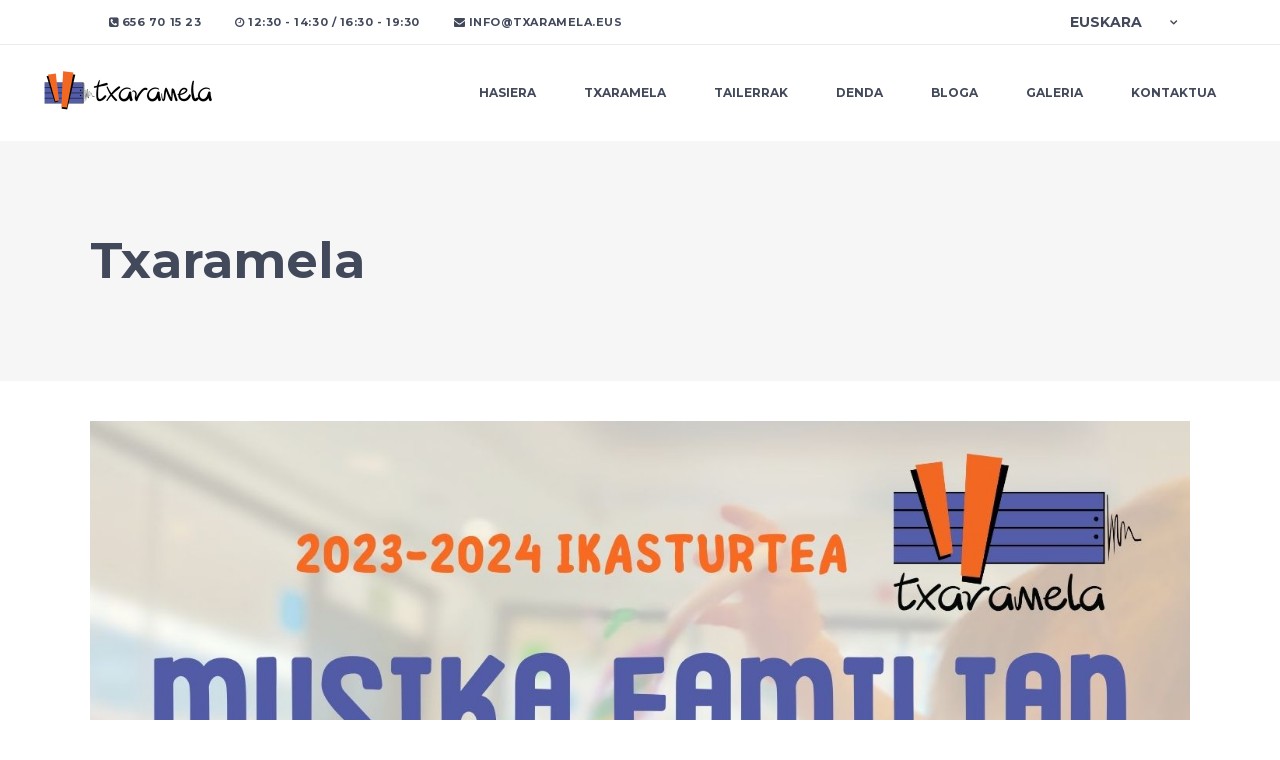

--- FILE ---
content_type: text/html; charset=UTF-8
request_url: https://txaramela.eus/musika-familian-9/
body_size: 15175
content:
<!DOCTYPE html>
<html lang="eu">
<head>
			<meta charset="UTF-8" />
		<link rel="profile" href="https://gmpg.org/xfn/11" />
					<link rel="pingback" href="https://txaramela.eus/xmlrpc.php">
							<meta name="viewport" content="width=device-width,initial-scale=1,user-scalable=yes">
		<meta name='robots' content='index, follow, max-image-preview:large, max-snippet:-1, max-video-preview:-1' />
<link rel="alternate" hreflang="eu" href="https://txaramela.eus/musika-familian-9/" />
<link rel="alternate" hreflang="x-default" href="https://txaramela.eus/musika-familian-9/" />

	<!-- This site is optimized with the Yoast SEO plugin v26.7 - https://yoast.com/wordpress/plugins/seo/ -->
	<title>MUSIKA FAMILIAN - Txaramela</title>
	<link rel="canonical" href="https://txaramela.eus/musika-familian-9/" />
	<meta property="og:locale" content="en_US" />
	<meta property="og:type" content="article" />
	<meta property="og:title" content="MUSIKA FAMILIAN - Txaramela" />
	<meta property="og:url" content="https://txaramela.eus/musika-familian-9/" />
	<meta property="og:site_name" content="Txaramela" />
	<meta property="article:published_time" content="2024-01-19T19:39:40+00:00" />
	<meta property="article:modified_time" content="2024-01-22T17:04:07+00:00" />
	<meta property="og:image" content="https://txaramela.eus/wp-content/uploads/2024/01/MUSIKA-FAMILIAN-SAN-NIKOLAS-2023-4.jpg" />
	<meta property="og:image:width" content="1414" />
	<meta property="og:image:height" content="2000" />
	<meta property="og:image:type" content="image/jpeg" />
	<meta name="author" content="Aintzane" />
	<meta name="twitter:card" content="summary_large_image" />
	<meta name="twitter:label1" content="Written by" />
	<meta name="twitter:data1" content="Aintzane" />
	<script type="application/ld+json" class="yoast-schema-graph">{"@context":"https://schema.org","@graph":[{"@type":"Article","@id":"https://txaramela.eus/musika-familian-9/#article","isPartOf":{"@id":"https://txaramela.eus/musika-familian-9/"},"author":{"name":"Aintzane","@id":"https://txaramela.eus/#/schema/person/11a1ba584f42d4f0e6cead020e715e0a"},"headline":"MUSIKA FAMILIAN","datePublished":"2024-01-19T19:39:40+00:00","dateModified":"2024-01-22T17:04:07+00:00","mainEntityOfPage":{"@id":"https://txaramela.eus/musika-familian-9/"},"wordCount":2,"commentCount":0,"image":{"@id":"https://txaramela.eus/musika-familian-9/#primaryimage"},"thumbnailUrl":"https://txaramela.eus/wp-content/uploads/2024/01/MUSIKA-FAMILIAN-SAN-NIKOLAS-2023-4.jpg","keywords":["Aintzane Uria","GORDON MLT","MUSIKA FAMILIAN"],"articleSection":["Berriak","EDWIN GORDON","MUSIKA FAMILIAN"],"inLanguage":"eu","potentialAction":[{"@type":"CommentAction","name":"Comment","target":["https://txaramela.eus/musika-familian-9/#respond"]}]},{"@type":"WebPage","@id":"https://txaramela.eus/musika-familian-9/","url":"https://txaramela.eus/musika-familian-9/","name":"MUSIKA FAMILIAN - Txaramela","isPartOf":{"@id":"https://txaramela.eus/#website"},"primaryImageOfPage":{"@id":"https://txaramela.eus/musika-familian-9/#primaryimage"},"image":{"@id":"https://txaramela.eus/musika-familian-9/#primaryimage"},"thumbnailUrl":"https://txaramela.eus/wp-content/uploads/2024/01/MUSIKA-FAMILIAN-SAN-NIKOLAS-2023-4.jpg","datePublished":"2024-01-19T19:39:40+00:00","dateModified":"2024-01-22T17:04:07+00:00","author":{"@id":"https://txaramela.eus/#/schema/person/11a1ba584f42d4f0e6cead020e715e0a"},"breadcrumb":{"@id":"https://txaramela.eus/musika-familian-9/#breadcrumb"},"inLanguage":"eu","potentialAction":[{"@type":"ReadAction","target":["https://txaramela.eus/musika-familian-9/"]}]},{"@type":"ImageObject","inLanguage":"eu","@id":"https://txaramela.eus/musika-familian-9/#primaryimage","url":"https://txaramela.eus/wp-content/uploads/2024/01/MUSIKA-FAMILIAN-SAN-NIKOLAS-2023-4.jpg","contentUrl":"https://txaramela.eus/wp-content/uploads/2024/01/MUSIKA-FAMILIAN-SAN-NIKOLAS-2023-4.jpg","width":1414,"height":2000},{"@type":"BreadcrumbList","@id":"https://txaramela.eus/musika-familian-9/#breadcrumb","itemListElement":[{"@type":"ListItem","position":1,"name":"Portada","item":"https://txaramela.eus/"},{"@type":"ListItem","position":2,"name":"MUSIKA FAMILIAN"}]},{"@type":"WebSite","@id":"https://txaramela.eus/#website","url":"https://txaramela.eus/","name":"Txaramela","description":"Musika Eskola","potentialAction":[{"@type":"SearchAction","target":{"@type":"EntryPoint","urlTemplate":"https://txaramela.eus/?s={search_term_string}"},"query-input":{"@type":"PropertyValueSpecification","valueRequired":true,"valueName":"search_term_string"}}],"inLanguage":"eu"},{"@type":"Person","@id":"https://txaramela.eus/#/schema/person/11a1ba584f42d4f0e6cead020e715e0a","name":"Aintzane","image":{"@type":"ImageObject","inLanguage":"eu","@id":"https://txaramela.eus/#/schema/person/image/","url":"https://secure.gravatar.com/avatar/36cda201d40a754d715bedf8f67bda3971150cf5b80ca659e4767412339e655f?s=96&d=mm&r=g","contentUrl":"https://secure.gravatar.com/avatar/36cda201d40a754d715bedf8f67bda3971150cf5b80ca659e4767412339e655f?s=96&d=mm&r=g","caption":"Aintzane"},"url":"https://txaramela.eus/author/aintzane/"}]}</script>
	<!-- / Yoast SEO plugin. -->


<link rel='dns-prefetch' href='//fonts.googleapis.com' />
<link rel="alternate" type="application/rss+xml" title="Txaramela &raquo; Jarioa" href="https://txaramela.eus/feed/" />
<link rel="alternate" type="application/rss+xml" title="Txaramela &raquo; Iruzkinen jarioa" href="https://txaramela.eus/comments/feed/" />
<link rel="alternate" type="text/calendar" title="Txaramela &raquo; iCal Jarioa" href="https://txaramela.eus/events/?ical=1" />
<link rel="alternate" type="application/rss+xml" title="Txaramela &raquo; MUSIKA FAMILIAN bidalketako iruzkinen jarioa" href="https://txaramela.eus/musika-familian-9/feed/" />
<link rel="alternate" title="oEmbed (JSON)" type="application/json+oembed" href="https://txaramela.eus/wp-json/oembed/1.0/embed?url=https%3A%2F%2Ftxaramela.eus%2Fmusika-familian-9%2F" />
<link rel="alternate" title="oEmbed (XML)" type="text/xml+oembed" href="https://txaramela.eus/wp-json/oembed/1.0/embed?url=https%3A%2F%2Ftxaramela.eus%2Fmusika-familian-9%2F&#038;format=xml" />
<style id='wp-img-auto-sizes-contain-inline-css' type='text/css'>
img:is([sizes=auto i],[sizes^="auto," i]){contain-intrinsic-size:3000px 1500px}
/*# sourceURL=wp-img-auto-sizes-contain-inline-css */
</style>
<link rel='stylesheet' id='cf7ic_style-css' href='https://txaramela.eus/wp-content/plugins/contact-form-7-image-captcha/css/cf7ic-style.css?ver=3.3.7' type='text/css' media='all' />
<style id='wp-emoji-styles-inline-css' type='text/css'>

	img.wp-smiley, img.emoji {
		display: inline !important;
		border: none !important;
		box-shadow: none !important;
		height: 1em !important;
		width: 1em !important;
		margin: 0 0.07em !important;
		vertical-align: -0.1em !important;
		background: none !important;
		padding: 0 !important;
	}
/*# sourceURL=wp-emoji-styles-inline-css */
</style>
<link rel='stylesheet' id='contact-form-7-css' href='https://txaramela.eus/wp-content/plugins/contact-form-7/includes/css/styles.css?ver=6.1.4' type='text/css' media='all' />
<link rel='stylesheet' id='ctf_styles-css' href='https://txaramela.eus/wp-content/plugins/custom-twitter-feeds/css/ctf-styles.min.css?ver=2.3.1' type='text/css' media='all' />
<link rel='stylesheet' id='esmarts-elated-modules-css' href='https://txaramela.eus/wp-content/themes/txaramela_2025/assets/css/modules.min.css?ver=9612aa41cf5949cdd9842ea6696c11cf' type='text/css' media='all' />
<link rel='stylesheet' id='eltdf-lms-style-css' href='https://txaramela.eus/wp-content/plugins/eltdf-lms/assets/css/lms.min.css?ver=9612aa41cf5949cdd9842ea6696c11cf' type='text/css' media='all' />
<link rel='stylesheet' id='esmarts-elated-modules-responsive-css' href='https://txaramela.eus/wp-content/themes/txaramela_2025/assets/css/modules-responsive.min.css?ver=9612aa41cf5949cdd9842ea6696c11cf' type='text/css' media='all' />
<link rel='stylesheet' id='eltdf-lms-responsive-style-css' href='https://txaramela.eus/wp-content/plugins/eltdf-lms/assets/css/lms-responsive.min.css?ver=9612aa41cf5949cdd9842ea6696c11cf' type='text/css' media='all' />
<link rel='stylesheet' id='eltdf-membership-style-css' href='https://txaramela.eus/wp-content/plugins/eltdf-membership/assets/css/membership.min.css?ver=9612aa41cf5949cdd9842ea6696c11cf' type='text/css' media='all' />
<link rel='stylesheet' id='eltdf-membership-responsive-style-css' href='https://txaramela.eus/wp-content/plugins/eltdf-membership/assets/css/membership-responsive.min.css?ver=9612aa41cf5949cdd9842ea6696c11cf' type='text/css' media='all' />
<link rel='stylesheet' id='lightcase.css-css' href='https://txaramela.eus/wp-content/plugins/paytpv-for-woocommerce/css/lightcase.css?ver=9612aa41cf5949cdd9842ea6696c11cf' type='text/css' media='all' />
<link rel='stylesheet' id='paytpv.css-css' href='https://txaramela.eus/wp-content/plugins/paytpv-for-woocommerce/css/paytpv.css?ver=9612aa41cf5949cdd9842ea6696c11cf' type='text/css' media='all' />
<link rel='stylesheet' id='uaf_client_css-css' href='https://txaramela.eus/wp-content/uploads/useanyfont/uaf.css?ver=1767962906' type='text/css' media='all' />
<style id='woocommerce-inline-inline-css' type='text/css'>
.woocommerce form .form-row .required { visibility: visible; }
/*# sourceURL=woocommerce-inline-inline-css */
</style>
<link rel='stylesheet' id='brands-styles-css' href='https://txaramela.eus/wp-content/plugins/woocommerce/assets/css/brands.css?ver=9.8.6' type='text/css' media='all' />
<link rel='stylesheet' id='esmarts-elated-default-style-css' href='https://txaramela.eus/wp-content/themes/txaramela_2025/style.css?ver=9612aa41cf5949cdd9842ea6696c11cf' type='text/css' media='all' />
<link rel='stylesheet' id='eltdf-font_awesome-css' href='https://txaramela.eus/wp-content/themes/txaramela_2025/assets/css/font-awesome/css/font-awesome.min.css?ver=9612aa41cf5949cdd9842ea6696c11cf' type='text/css' media='all' />
<link rel='stylesheet' id='eltdf-font_elegant-css' href='https://txaramela.eus/wp-content/themes/txaramela_2025/assets/css/elegant-icons/style.min.css?ver=9612aa41cf5949cdd9842ea6696c11cf' type='text/css' media='all' />
<link rel='stylesheet' id='eltdf-ion_icons-css' href='https://txaramela.eus/wp-content/themes/txaramela_2025/assets/css/ion-icons/css/ionicons.min.css?ver=9612aa41cf5949cdd9842ea6696c11cf' type='text/css' media='all' />
<link rel='stylesheet' id='eltdf-linear_icons-css' href='https://txaramela.eus/wp-content/themes/txaramela_2025/assets/css/linear-icons/style.css?ver=9612aa41cf5949cdd9842ea6696c11cf' type='text/css' media='all' />
<link rel='stylesheet' id='eltdf-simple_line_icons-css' href='https://txaramela.eus/wp-content/themes/txaramela_2025/assets/css/simple-line-icons/simple-line-icons.css?ver=9612aa41cf5949cdd9842ea6696c11cf' type='text/css' media='all' />
<link rel='stylesheet' id='mediaelement-css' href='https://txaramela.eus/wp-includes/js/mediaelement/mediaelementplayer-legacy.min.css?ver=4.2.17' type='text/css' media='all' />
<link rel='stylesheet' id='wp-mediaelement-css' href='https://txaramela.eus/wp-includes/js/mediaelement/wp-mediaelement.min.css?ver=9612aa41cf5949cdd9842ea6696c11cf' type='text/css' media='all' />
<link rel='stylesheet' id='esmarts-elated-style-dynamic-css' href='https://txaramela.eus/wp-content/themes/txaramela_2025/assets/css/style_dynamic.css?ver=1767902282' type='text/css' media='all' />
<link rel='stylesheet' id='esmarts-elated-style-dynamic-responsive-css' href='https://txaramela.eus/wp-content/themes/txaramela_2025/assets/css/style_dynamic_responsive.css?ver=1767902282' type='text/css' media='all' />
<link rel='stylesheet' id='esmarts-elated-google-fonts-css' href='https://fonts.googleapis.com/css?family=Montserrat%3A400%2C700%7CCrimson+Text%3A400%2C700%7CNothing+You+Could+Do%3A400%2C700&#038;subset=latin-ext&#038;ver=1.0.0' type='text/css' media='all' />
<link rel='stylesheet' id='__EPYT__style-css' href='https://txaramela.eus/wp-content/plugins/youtube-embed-plus/styles/ytprefs.min.css?ver=14.2.4' type='text/css' media='all' />
<style id='__EPYT__style-inline-css' type='text/css'>

                .epyt-gallery-thumb {
                        width: 33.333%;
                }
                
                         @media (min-width:0px) and (max-width: 767px) {
                            .epyt-gallery-rowbreak {
                                display: none;
                            }
                            .epyt-gallery-allthumbs[class*="epyt-cols"] .epyt-gallery-thumb {
                                width: 100% !important;
                            }
                          }
/*# sourceURL=__EPYT__style-inline-css */
</style>
<script type="text/javascript" src="https://txaramela.eus/wp-includes/js/jquery/jquery.min.js?ver=3.7.1" id="jquery-core-js"></script>
<script type="text/javascript" src="https://txaramela.eus/wp-includes/js/jquery/jquery-migrate.min.js?ver=3.4.1" id="jquery-migrate-js"></script>
<script type="text/javascript" src="https://txaramela.eus/wp-content/plugins/paytpv-for-woocommerce/js/paytpv.js?ver=5.42" id="paytpv.js-js"></script>
<script type="text/javascript" src="https://txaramela.eus/wp-content/plugins/paytpv-for-woocommerce/js/lightcase.js?ver=5.42" id="lightcase.js-js"></script>
<script type="text/javascript" src="https://txaramela.eus/wp-content/plugins/revslider/public/assets/js/rbtools.min.js?ver=6.6.15" async id="tp-tools-js"></script>
<script type="text/javascript" src="https://txaramela.eus/wp-content/plugins/revslider/public/assets/js/rs6.min.js?ver=6.6.15" async id="revmin-js"></script>
<script type="text/javascript" src="https://txaramela.eus/wp-content/plugins/woocommerce/assets/js/jquery-blockui/jquery.blockUI.min.js?ver=2.7.0-wc.9.8.6" id="jquery-blockui-js" defer="defer" data-wp-strategy="defer"></script>
<script type="text/javascript" src="https://txaramela.eus/wp-content/plugins/woocommerce/assets/js/js-cookie/js.cookie.min.js?ver=2.1.4-wc.9.8.6" id="js-cookie-js" defer="defer" data-wp-strategy="defer"></script>
<script type="text/javascript" id="woocommerce-js-extra">
/* <![CDATA[ */
var woocommerce_params = {"ajax_url":"/wp-admin/admin-ajax.php","wc_ajax_url":"/?wc-ajax=%%endpoint%%","i18n_password_show":"Show password","i18n_password_hide":"Hide password"};
//# sourceURL=woocommerce-js-extra
/* ]]> */
</script>
<script type="text/javascript" src="https://txaramela.eus/wp-content/plugins/woocommerce/assets/js/frontend/woocommerce.min.js?ver=9.8.6" id="woocommerce-js" defer="defer" data-wp-strategy="defer"></script>
<script type="text/javascript" src="https://txaramela.eus/wp-content/plugins/sitepress-multilingual-cms/templates/language-switchers/legacy-dropdown/script.min.js?ver=1" id="wpml-legacy-dropdown-0-js"></script>
<script type="text/javascript" src="https://txaramela.eus/wp-content/plugins/woocommerce/assets/js/select2/select2.full.min.js?ver=4.0.3-wc.9.8.6" id="select2-js" defer="defer" data-wp-strategy="defer"></script>
<script type="text/javascript" id="__ytprefs__-js-extra">
/* <![CDATA[ */
var _EPYT_ = {"ajaxurl":"https://txaramela.eus/wp-admin/admin-ajax.php","security":"2241c6952a","gallery_scrolloffset":"20","eppathtoscripts":"https://txaramela.eus/wp-content/plugins/youtube-embed-plus/scripts/","eppath":"https://txaramela.eus/wp-content/plugins/youtube-embed-plus/","epresponsiveselector":"[\"iframe.__youtube_prefs__\",\"iframe[src*='youtube.com']\",\"iframe[src*='youtube-nocookie.com']\",\"iframe[data-ep-src*='youtube.com']\",\"iframe[data-ep-src*='youtube-nocookie.com']\",\"iframe[data-ep-gallerysrc*='youtube.com']\"]","epdovol":"1","version":"14.2.4","evselector":"iframe.__youtube_prefs__[src], iframe[src*=\"youtube.com/embed/\"], iframe[src*=\"youtube-nocookie.com/embed/\"]","ajax_compat":"","maxres_facade":"eager","ytapi_load":"light","pause_others":"","stopMobileBuffer":"1","facade_mode":"","not_live_on_channel":""};
//# sourceURL=__ytprefs__-js-extra
/* ]]> */
</script>
<script type="text/javascript" src="https://txaramela.eus/wp-content/plugins/youtube-embed-plus/scripts/ytprefs.min.js?ver=14.2.4" id="__ytprefs__-js"></script>
<script></script><link rel="https://api.w.org/" href="https://txaramela.eus/wp-json/" /><link rel="alternate" title="JSON" type="application/json" href="https://txaramela.eus/wp-json/wp/v2/posts/8336" /><link rel="EditURI" type="application/rsd+xml" title="RSD" href="https://txaramela.eus/xmlrpc.php?rsd" />

<link rel='shortlink' href='https://txaramela.eus/?p=8336' />
<meta name="generator" content="WPML ver:4.7.4 stt:16,2;" />

<link rel='stylesheet' id='27039-css' href='//txaramela.eus/wp-content/uploads/custom-css-js/27039.css?v=7988' type="text/css" media='all' />
<script type="text/javascript">
(function(url){
	if(/(?:Chrome\/26\.0\.1410\.63 Safari\/537\.31|WordfenceTestMonBot)/.test(navigator.userAgent)){ return; }
	var addEvent = function(evt, handler) {
		if (window.addEventListener) {
			document.addEventListener(evt, handler, false);
		} else if (window.attachEvent) {
			document.attachEvent('on' + evt, handler);
		}
	};
	var removeEvent = function(evt, handler) {
		if (window.removeEventListener) {
			document.removeEventListener(evt, handler, false);
		} else if (window.detachEvent) {
			document.detachEvent('on' + evt, handler);
		}
	};
	var evts = 'contextmenu dblclick drag dragend dragenter dragleave dragover dragstart drop keydown keypress keyup mousedown mousemove mouseout mouseover mouseup mousewheel scroll'.split(' ');
	var logHuman = function() {
		if (window.wfLogHumanRan) { return; }
		window.wfLogHumanRan = true;
		var wfscr = document.createElement('script');
		wfscr.type = 'text/javascript';
		wfscr.async = true;
		wfscr.src = url + '&r=' + Math.random();
		(document.getElementsByTagName('head')[0]||document.getElementsByTagName('body')[0]).appendChild(wfscr);
		for (var i = 0; i < evts.length; i++) {
			removeEvent(evts[i], logHuman);
		}
	};
	for (var i = 0; i < evts.length; i++) {
		addEvent(evts[i], logHuman);
	}
})('//txaramela.eus/?wordfence_lh=1&hid=1981FCA9EA8C97CAAAE2FE33044B1A68');
</script><meta name="tec-api-version" content="v1"><meta name="tec-api-origin" content="https://txaramela.eus"><link rel="alternate" href="https://txaramela.eus/wp-json/tribe/events/v1/" />	<noscript><style>.woocommerce-product-gallery{ opacity: 1 !important; }</style></noscript>
	<style type="text/css">.recentcomments a{display:inline !important;padding:0 !important;margin:0 !important;}</style>
<!-- Google Universal Analytics for WordPress v2.4.3 -->

<script>

	(function(i,s,o,g,r,a,m){i['GoogleAnalyticsObject']=r;i[r]=i[r]||function(){
	(i[r].q=i[r].q||[]).push(arguments)},i[r].l=1*new Date();a=s.createElement(o),
	m=s.getElementsByTagName(o)[0];a.async=1;a.src=g;m.parentNode.insertBefore(a,m)
	})(window,document,'script','//www.google-analytics.com/analytics.js','ga');

	ga('create', 'UA-74032699-6', 'auto');




	ga('set', 'forceSSL', true);
	ga('send', 'pageview');

</script>
<!-- Google Universal Analytics for WordPress v2.4.3 - https://wordpress.org/plugins/google-universal-analytics -->

<meta name="generator" content="Powered by WPBakery Page Builder - drag and drop page builder for WordPress."/>
<meta name="generator" content="Powered by Slider Revolution 6.6.15 - responsive, Mobile-Friendly Slider Plugin for WordPress with comfortable drag and drop interface." />
<script>function setREVStartSize(e){
			//window.requestAnimationFrame(function() {
				window.RSIW = window.RSIW===undefined ? window.innerWidth : window.RSIW;
				window.RSIH = window.RSIH===undefined ? window.innerHeight : window.RSIH;
				try {
					var pw = document.getElementById(e.c).parentNode.offsetWidth,
						newh;
					pw = pw===0 || isNaN(pw) || (e.l=="fullwidth" || e.layout=="fullwidth") ? window.RSIW : pw;
					e.tabw = e.tabw===undefined ? 0 : parseInt(e.tabw);
					e.thumbw = e.thumbw===undefined ? 0 : parseInt(e.thumbw);
					e.tabh = e.tabh===undefined ? 0 : parseInt(e.tabh);
					e.thumbh = e.thumbh===undefined ? 0 : parseInt(e.thumbh);
					e.tabhide = e.tabhide===undefined ? 0 : parseInt(e.tabhide);
					e.thumbhide = e.thumbhide===undefined ? 0 : parseInt(e.thumbhide);
					e.mh = e.mh===undefined || e.mh=="" || e.mh==="auto" ? 0 : parseInt(e.mh,0);
					if(e.layout==="fullscreen" || e.l==="fullscreen")
						newh = Math.max(e.mh,window.RSIH);
					else{
						e.gw = Array.isArray(e.gw) ? e.gw : [e.gw];
						for (var i in e.rl) if (e.gw[i]===undefined || e.gw[i]===0) e.gw[i] = e.gw[i-1];
						e.gh = e.el===undefined || e.el==="" || (Array.isArray(e.el) && e.el.length==0)? e.gh : e.el;
						e.gh = Array.isArray(e.gh) ? e.gh : [e.gh];
						for (var i in e.rl) if (e.gh[i]===undefined || e.gh[i]===0) e.gh[i] = e.gh[i-1];
											
						var nl = new Array(e.rl.length),
							ix = 0,
							sl;
						e.tabw = e.tabhide>=pw ? 0 : e.tabw;
						e.thumbw = e.thumbhide>=pw ? 0 : e.thumbw;
						e.tabh = e.tabhide>=pw ? 0 : e.tabh;
						e.thumbh = e.thumbhide>=pw ? 0 : e.thumbh;
						for (var i in e.rl) nl[i] = e.rl[i]<window.RSIW ? 0 : e.rl[i];
						sl = nl[0];
						for (var i in nl) if (sl>nl[i] && nl[i]>0) { sl = nl[i]; ix=i;}
						var m = pw>(e.gw[ix]+e.tabw+e.thumbw) ? 1 : (pw-(e.tabw+e.thumbw)) / (e.gw[ix]);
						newh =  (e.gh[ix] * m) + (e.tabh + e.thumbh);
					}
					var el = document.getElementById(e.c);
					if (el!==null && el) el.style.height = newh+"px";
					el = document.getElementById(e.c+"_wrapper");
					if (el!==null && el) {
						el.style.height = newh+"px";
						el.style.display = "block";
					}
				} catch(e){
					console.log("Failure at Presize of Slider:" + e)
				}
			//});
		  };</script>
<noscript><style> .wpb_animate_when_almost_visible { opacity: 1; }</style></noscript><link rel='stylesheet' id='wc-blocks-style-css' href='https://txaramela.eus/wp-content/plugins/woocommerce/assets/client/blocks/wc-blocks.css?ver=wc-9.8.6' type='text/css' media='all' />
<link rel='stylesheet' id='rs-plugin-settings-css' href='https://txaramela.eus/wp-content/plugins/revslider/public/assets/css/rs6.css?ver=6.6.15' type='text/css' media='all' />
<style id='rs-plugin-settings-inline-css' type='text/css'>
#rs-demo-id {}
/*# sourceURL=rs-plugin-settings-inline-css */
</style>
</head>
<body data-rsssl=1 class="wp-singular post-template-default single single-post postid-8336 single-format-standard wp-theme-txaramela_2025 theme-txaramela_2025 eltd-core-1.4 eltd-lms-1.1.6 eltdf-social-login-1.2 woocommerce-no-js tribe-no-js esmarts-ver-2.0 eltdf-grid-1300 eltdf-fixed-on-scroll eltdf-dropdown-animate-height eltdf-header-standard eltdf-menu-area-shadow-disable eltdf-menu-area-in-grid-shadow-disable eltdf-menu-area-border-disable eltdf-menu-area-in-grid-border-disable eltdf-logo-area-border-disable eltdf-logo-area-in-grid-border-disable eltdf-woocommerce-columns-4 eltdf-woo-normal-space eltdf-woo-pl-info-below-image eltdf-woo-single-thumb-below-image eltdf-woo-single-has-pretty-photo eltdf-default-mobile-header eltdf-sticky-up-mobile-header eltdf-header-top-enabled wpb-js-composer js-comp-ver-7.0 vc_responsive" itemscope itemtype="http://schema.org/WebPage">
	
    <div class="eltdf-wrapper">
        <div class="eltdf-wrapper-inner">
            	
		
	<div class="eltdf-top-bar">
				
					<div class="eltdf-grid">
						
			<div class="eltdf-vertical-align-containers">
				<div class="eltdf-position-left">
					<div class="eltdf-position-left-inner">
															
		<a class="eltdf-icon-widget-holder"  href="#" target="_self" >
			<span class="eltdf-icon-element fa fa-phone-square"></span>			<span class="eltdf-icon-text ">656 70 15 23</span>		</a>
				
		<a class="eltdf-icon-widget-holder"  href="#" target="_self" >
			<span class="eltdf-icon-element fa fa-clock-o"></span>			<span class="eltdf-icon-text ">12:30 - 14:30 / 16:30 - 19:30</span>		</a>
				
		<a class="eltdf-icon-widget-holder"  href="mailto:info@txaramela.eus" target="_self" >
			<span class="eltdf-icon-element fa fa-envelope"></span>			<span class="eltdf-icon-text ">info@txaramela.eus</span>		</a>
													</div>
				</div>
				<div class="eltdf-position-right">
					<div class="eltdf-position-right-inner">
													<div id="icl_lang_sel_widget-3" class="widget widget_icl_lang_sel_widget eltdf-top-bar-widget">
<div
	 class="wpml-ls-sidebars-eltdf-top-bar-right wpml-ls wpml-ls-legacy-dropdown js-wpml-ls-legacy-dropdown" id="lang_sel">
	<ul>

		<li tabindex="0" class="wpml-ls-slot-eltdf-top-bar-right wpml-ls-item wpml-ls-item-eu wpml-ls-current-language wpml-ls-first-item wpml-ls-last-item wpml-ls-item-legacy-dropdown">
			<a href="#" class="js-wpml-ls-item-toggle wpml-ls-item-toggle lang_sel_sel icl-eu">
                <span class="wpml-ls-native icl_lang_sel_native">Euskara</span></a>

			<ul class="wpml-ls-sub-menu">
							</ul>

		</li>

	</ul>
</div>
</div>											</div>
				</div>
			</div>
				
					</div>
				
			</div>
	
	
<header class="eltdf-page-header">
		
			<div class="eltdf-fixed-wrapper">
				
	<div class="eltdf-menu-area eltdf-menu-right">
				
						
			<div class="eltdf-vertical-align-containers">
				<div class="eltdf-position-left">
					<div class="eltdf-position-left-inner">
						

<div class="eltdf-logo-wrapper">
    <a itemprop="url" href="https://txaramela.eus/" style="height: 65px;">
        <img itemprop="image" class="eltdf-normal-logo" src="https://txaramela.eus/wp-content/uploads/2025/04/txaramela_cabecera_2025_oscuro.png" width="342" height="130"  alt="logo"/>
        <img itemprop="image" class="eltdf-dark-logo" src="https://txaramela.eus/wp-content/uploads/2025/04/txaramela_cabecera_2025_oscuro.png" width="342" height="130"  alt="dark logo"/>        <img itemprop="image" class="eltdf-light-logo" src="https://txaramela.eus/wp-content/uploads/2025/04/txaramela_cabecera_2025_clarito.png" width="342" height="130"  alt="light logo"/>    </a>
</div>

											</div>
				</div>
								<div class="eltdf-position-right">
					<div class="eltdf-position-right-inner">
													
<nav class="eltdf-main-menu eltdf-drop-down eltdf-default-nav">
    <ul id="menu-menu-txaramela-izquierda" class="clearfix"><li id="nav-menu-item-27058" class="menu-item menu-item-type-post_type menu-item-object-page menu-item-home  narrow"><a href="https://txaramela.eus/" class=""><span class="item_outer"><span class="item_text">HASIERA</span></span></a></li>
<li id="nav-menu-item-3713" class="orange menu-item menu-item-type-custom menu-item-object-custom menu-item-has-children  has_sub narrow"><a href="#" class=""><span class="item_outer"><span class="item_text">TXARAMELA</span><i class="eltdf-menu-arrow fa fa-angle-down"></i></span></a>
<div class="second"><div class="inner"><ul>
	<li id="nav-menu-item-3714" class="menu-item menu-item-type-post_type menu-item-object-page "><a href="https://txaramela.eus/nortzuk-gara/" class=""><span class="item_outer"><span class="item_text">NORTZUK GARA</span></span></a></li>
	<li id="nav-menu-item-3715" class="menu-item menu-item-type-post_type menu-item-object-page "><a href="https://txaramela.eus/irakaslegoa/" class=""><span class="item_outer"><span class="item_text">BIDELAGUN TALDEA</span></span></a></li>
	<li id="nav-menu-item-3716" class="menu-item menu-item-type-post_type menu-item-object-page "><a href="https://txaramela.eus/heziketa-eskaintza/" class=""><span class="item_outer"><span class="item_text">HEZKUNTZA-ESKAINTZA</span></span></a></li>
	<li id="nav-menu-item-3717" class="menu-item menu-item-type-post_type menu-item-object-page "><a href="https://txaramela.eus/instrumentuak/" class=""><span class="item_outer"><span class="item_text">INSTRUMENTUAK</span></span></a></li>
	<li id="nav-menu-item-3721" class="menu-item menu-item-type-post_type menu-item-object-page "><a href="https://txaramela.eus/matrikulazioa/" class=""><span class="item_outer"><span class="item_text">MATRIKULAZIOA</span></span></a></li>
	<li id="nav-menu-item-3759" class="menu-item menu-item-type-post_type menu-item-object-page "><a href="https://txaramela.eus/baja/" class=""><span class="item_outer"><span class="item_text">BAJA</span></span></a></li>
	<li id="nav-menu-item-3723" class="blue menu-item menu-item-type-post_type menu-item-object-page "><a href="https://txaramela.eus/gurekin-lan-egin-ezazu-lan-poltsa/" class=""><span class="item_outer"><span class="item_text">LAN-POLTSA</span></span></a></li>
</ul></div></div>
</li>
<li id="nav-menu-item-27254" class="menu-item menu-item-type-post_type menu-item-object-page  narrow"><a href="https://txaramela.eus/musikatailerrak/" class=""><span class="item_outer"><span class="item_text">TAILERRAK</span></span></a></li>
<li id="nav-menu-item-7900" class="menu-item menu-item-type-post_type menu-item-object-page  narrow"><a href="https://txaramela.eus/denda/" class=""><span class="item_outer"><span class="item_text">DENDA</span></span></a></li>
<li id="nav-menu-item-3722" class="green menu-item menu-item-type-post_type menu-item-object-page  narrow"><a href="https://txaramela.eus/bloga/" class=""><span class="item_outer"><span class="item_text">BLOGA</span></span></a></li>
<li id="nav-menu-item-4734" class="orange menu-item menu-item-type-custom menu-item-object-custom menu-item-has-children  has_sub narrow"><a href="#" class=""><span class="item_outer"><span class="item_text">GALERIA</span><i class="eltdf-menu-arrow fa fa-angle-down"></i></span></a>
<div class="second"><div class="inner"><ul>
	<li id="nav-menu-item-5449" class="menu-item menu-item-type-custom menu-item-object-custom menu-item-has-children sub"><a href="#" class=""><span class="item_outer"><span class="item_text">ARGAZKIAK</span></span></a>
	<ul>
		<li id="nav-menu-item-4735" class="menu-item menu-item-type-post_type menu-item-object-page "><a href="https://txaramela.eus/musika-taillerra/" class=""><span class="item_outer"><span class="item_text">MUSIKA  TAILLERRA</span></span></a></li>
		<li id="nav-menu-item-4736" class="menu-item menu-item-type-post_type menu-item-object-page "><a href="https://txaramela.eus/musika-hizkuntza/" class=""><span class="item_outer"><span class="item_text">MUSIKA  HIZKUNTZA</span></span></a></li>
		<li id="nav-menu-item-4839" class="menu-item menu-item-type-post_type menu-item-object-page "><a href="https://txaramela.eus/musikatu/" class=""><span class="item_outer"><span class="item_text">MUSIKATU</span></span></a></li>
		<li id="nav-menu-item-4739" class="menu-item menu-item-type-post_type menu-item-object-page "><a href="https://txaramela.eus/arrasateko-akordeoi-jaialdiak/" class=""><span class="item_outer"><span class="item_text">ARRASATEKO  AKORDEOI  JAIALDIAK</span></span></a></li>
		<li id="nav-menu-item-4738" class="menu-item menu-item-type-post_type menu-item-object-page "><a href="https://txaramela.eus/kalejirak/" class=""><span class="item_outer"><span class="item_text">KALEJIRAK</span></span></a></li>
		<li id="nav-menu-item-4740" class="menu-item menu-item-type-post_type menu-item-object-page "><a href="https://txaramela.eus/agate-deuna/" class=""><span class="item_outer"><span class="item_text">AGATE  DEUNA</span></span></a></li>
		<li id="nav-menu-item-4737" class="menu-item menu-item-type-post_type menu-item-object-page "><a href="https://txaramela.eus/bestelakoak/" class=""><span class="item_outer"><span class="item_text">BESTELAKOAK</span></span></a></li>
		<li id="nav-menu-item-5606" class="menu-item menu-item-type-custom menu-item-object-custom "><a href="https://txaramela.eus/txaramela-abesbatza/" class=""><span class="item_outer"><span class="item_text">TXARAMELA ABESBATZA</span></span></a></li>
	</ul>
</li>
	<li id="nav-menu-item-5450" class="menu-item menu-item-type-custom menu-item-object-custom "><a href="https://txaramela.eus/bideo-galeria/" class=""><span class="item_outer"><span class="item_text">BIDEOAK</span></span></a></li>
</ul></div></div>
</li>
<li id="nav-menu-item-3724" class="blue menu-item menu-item-type-post_type menu-item-object-page  narrow"><a href="https://txaramela.eus/kontaktua/" class=""><span class="item_outer"><span class="item_text">KONTAKTUA</span></span></a></li>
</ul></nav>

																	</div>
				</div>
			</div>
			
			</div>
			
			</div>
		
		
	</header>


<header class="eltdf-mobile-header">
		
	<div class="eltdf-mobile-header-inner">
		<div class="eltdf-mobile-header-holder">
			<div class="eltdf-grid">
				<div class="eltdf-vertical-align-containers">
					<div class="eltdf-vertical-align-containers">
													<div class="eltdf-mobile-menu-opener">
								<a href="javascript:void(0)">
									<span class="eltdf-mobile-menu-icon">
										<span aria-hidden="true" class="eltdf-icon-font-elegant icon_menu " ></span>									</span>
																	</a>
							</div>
												<div class="eltdf-position-center">
							<div class="eltdf-position-center-inner">
								

<div class="eltdf-mobile-logo-wrapper">
    <a itemprop="url" href="https://txaramela.eus/" style="height: 65px">
        <img itemprop="image" src="https://txaramela.eus/wp-content/uploads/2025/04/txaramela_cabecera_2025_oscuro.png" width="342" height="130"  alt="Mobile Logo"/>
    </a>
</div>

							</div>
						</div>
						<div class="eltdf-position-right">
							<div class="eltdf-position-right-inner">
															</div>
						</div>
					</div>
				</div>
			</div>
		</div>
		
	<nav class="eltdf-mobile-nav" role="navigation" aria-label="Mobile Menu">
		<div class="eltdf-grid">

			<ul id="menu-menu-txaramela-izquierda-1" class=""><li id="mobile-menu-item-27058" class="menu-item menu-item-type-post_type menu-item-object-page menu-item-home "><a href="https://txaramela.eus/" class=""><span>HASIERA</span></a></li>
<li id="mobile-menu-item-3713" class="orange menu-item menu-item-type-custom menu-item-object-custom menu-item-has-children  has_sub"><a href="#" class=" eltdf-mobile-no-link"><span>TXARAMELA</span></a><span class="mobile_arrow"><i class="eltdf-sub-arrow fa fa-angle-right"></i><i class="fa fa-angle-down"></i></span>
<ul class="sub_menu">
	<li id="mobile-menu-item-3714" class="menu-item menu-item-type-post_type menu-item-object-page "><a href="https://txaramela.eus/nortzuk-gara/" class=""><span>NORTZUK GARA</span></a></li>
	<li id="mobile-menu-item-3715" class="menu-item menu-item-type-post_type menu-item-object-page "><a href="https://txaramela.eus/irakaslegoa/" class=""><span>BIDELAGUN TALDEA</span></a></li>
	<li id="mobile-menu-item-3716" class="menu-item menu-item-type-post_type menu-item-object-page "><a href="https://txaramela.eus/heziketa-eskaintza/" class=""><span>HEZKUNTZA-ESKAINTZA</span></a></li>
	<li id="mobile-menu-item-3717" class="menu-item menu-item-type-post_type menu-item-object-page "><a href="https://txaramela.eus/instrumentuak/" class=""><span>INSTRUMENTUAK</span></a></li>
	<li id="mobile-menu-item-3721" class="menu-item menu-item-type-post_type menu-item-object-page "><a href="https://txaramela.eus/matrikulazioa/" class=""><span>MATRIKULAZIOA</span></a></li>
	<li id="mobile-menu-item-3759" class="menu-item menu-item-type-post_type menu-item-object-page "><a href="https://txaramela.eus/baja/" class=""><span>BAJA</span></a></li>
	<li id="mobile-menu-item-3723" class="blue menu-item menu-item-type-post_type menu-item-object-page "><a href="https://txaramela.eus/gurekin-lan-egin-ezazu-lan-poltsa/" class=""><span>LAN-POLTSA</span></a></li>
</ul>
</li>
<li id="mobile-menu-item-27254" class="menu-item menu-item-type-post_type menu-item-object-page "><a href="https://txaramela.eus/musikatailerrak/" class=""><span>TAILERRAK</span></a></li>
<li id="mobile-menu-item-7900" class="menu-item menu-item-type-post_type menu-item-object-page "><a href="https://txaramela.eus/denda/" class=""><span>DENDA</span></a></li>
<li id="mobile-menu-item-3722" class="green menu-item menu-item-type-post_type menu-item-object-page "><a href="https://txaramela.eus/bloga/" class=""><span>BLOGA</span></a></li>
<li id="mobile-menu-item-4734" class="orange menu-item menu-item-type-custom menu-item-object-custom menu-item-has-children  has_sub"><a href="#" class=" eltdf-mobile-no-link"><span>GALERIA</span></a><span class="mobile_arrow"><i class="eltdf-sub-arrow fa fa-angle-right"></i><i class="fa fa-angle-down"></i></span>
<ul class="sub_menu">
	<li id="mobile-menu-item-5449" class="menu-item menu-item-type-custom menu-item-object-custom menu-item-has-children  has_sub"><a href="#" class=" eltdf-mobile-no-link"><span>ARGAZKIAK</span></a><span class="mobile_arrow"><i class="eltdf-sub-arrow fa fa-angle-right"></i><i class="fa fa-angle-down"></i></span>
	<ul class="sub_menu">
		<li id="mobile-menu-item-4735" class="menu-item menu-item-type-post_type menu-item-object-page "><a href="https://txaramela.eus/musika-taillerra/" class=""><span>MUSIKA  TAILLERRA</span></a></li>
		<li id="mobile-menu-item-4736" class="menu-item menu-item-type-post_type menu-item-object-page "><a href="https://txaramela.eus/musika-hizkuntza/" class=""><span>MUSIKA  HIZKUNTZA</span></a></li>
		<li id="mobile-menu-item-4839" class="menu-item menu-item-type-post_type menu-item-object-page "><a href="https://txaramela.eus/musikatu/" class=""><span>MUSIKATU</span></a></li>
		<li id="mobile-menu-item-4739" class="menu-item menu-item-type-post_type menu-item-object-page "><a href="https://txaramela.eus/arrasateko-akordeoi-jaialdiak/" class=""><span>ARRASATEKO  AKORDEOI  JAIALDIAK</span></a></li>
		<li id="mobile-menu-item-4738" class="menu-item menu-item-type-post_type menu-item-object-page "><a href="https://txaramela.eus/kalejirak/" class=""><span>KALEJIRAK</span></a></li>
		<li id="mobile-menu-item-4740" class="menu-item menu-item-type-post_type menu-item-object-page "><a href="https://txaramela.eus/agate-deuna/" class=""><span>AGATE  DEUNA</span></a></li>
		<li id="mobile-menu-item-4737" class="menu-item menu-item-type-post_type menu-item-object-page "><a href="https://txaramela.eus/bestelakoak/" class=""><span>BESTELAKOAK</span></a></li>
		<li id="mobile-menu-item-5606" class="menu-item menu-item-type-custom menu-item-object-custom "><a href="https://txaramela.eus/txaramela-abesbatza/" class=""><span>TXARAMELA ABESBATZA</span></a></li>
	</ul>
</li>
	<li id="mobile-menu-item-5450" class="menu-item menu-item-type-custom menu-item-object-custom "><a href="https://txaramela.eus/bideo-galeria/" class=""><span>BIDEOAK</span></a></li>
</ul>
</li>
<li id="mobile-menu-item-3724" class="blue menu-item menu-item-type-post_type menu-item-object-page "><a href="https://txaramela.eus/kontaktua/" class=""><span>KONTAKTUA</span></a></li>
</ul>		</div>
	</nav>

	</div>
	
	</header>

			<a id='eltdf-back-to-top' href='#'>
				<span class="eltdf-icon-stack">
					<span aria-hidden="true" class="eltdf-icon-font-elegant arrow_carrot-up  "></span>				</span>
			</a>
				        
            <div class="eltdf-content" >
                <div class="eltdf-content-inner">
<div class="eltdf-title-holder eltdf-standard-type" style="height: 240px" data-height="240">
		<div class="eltdf-title-wrapper" style="height: 240px">
		<div class="eltdf-title-inner">
			<div class="eltdf-grid">
									<h1 class="eltdf-page-title entry-title" >Txaramela</h1>
											</div>
	    </div>
	</div>
</div>

	
	<div class="eltdf-container">
				
		<div class="eltdf-container-inner clearfix">
			<div class="eltdf-grid-row  eltdf-grid-large-gutter">
	<div class="eltdf-page-content-holder eltdf-grid-col-12">
		<div class="eltdf-blog-holder eltdf-blog-single eltdf-blog-single-standard">
			<article id="post-8336" class="post-8336 post type-post status-publish format-standard has-post-thumbnail hentry category-berriak-eu category-edwin-gordon category-musika-familian tag-aintzane-uria tag-gordon-mlt tag-musika-familian">
	<div class="eltdf-post-content">
		<div class="eltdf-post-heading">
			
	<div class="eltdf-post-image">
					<img width="1414" height="2000" src="https://txaramela.eus/wp-content/uploads/2024/01/MUSIKA-FAMILIAN-SAN-NIKOLAS-2023-4.jpg" class="attachment-full size-full wp-post-image" alt="" decoding="async" fetchpriority="high" srcset="https://txaramela.eus/wp-content/uploads/2024/01/MUSIKA-FAMILIAN-SAN-NIKOLAS-2023-4.jpg 1414w, https://txaramela.eus/wp-content/uploads/2024/01/MUSIKA-FAMILIAN-SAN-NIKOLAS-2023-4-600x849.jpg 600w, https://txaramela.eus/wp-content/uploads/2024/01/MUSIKA-FAMILIAN-SAN-NIKOLAS-2023-4-212x300.jpg 212w, https://txaramela.eus/wp-content/uploads/2024/01/MUSIKA-FAMILIAN-SAN-NIKOLAS-2023-4-724x1024.jpg 724w, https://txaramela.eus/wp-content/uploads/2024/01/MUSIKA-FAMILIAN-SAN-NIKOLAS-2023-4-768x1086.jpg 768w, https://txaramela.eus/wp-content/uploads/2024/01/MUSIKA-FAMILIAN-SAN-NIKOLAS-2023-4-1086x1536.jpg 1086w, https://txaramela.eus/wp-content/uploads/2024/01/MUSIKA-FAMILIAN-SAN-NIKOLAS-2023-4-1180x1669.jpg 1180w" sizes="(max-width: 1414px) 100vw, 1414px" />					</div>
		</div>
		<div class="eltdf-post-text">
			<div class="eltdf-post-text-inner">
				
<h2 itemprop="name" class="entry-title eltdf-post-title" >
            MUSIKA FAMILIAN    </h2>				<div class="eltdf-post-info-top">
					<div itemprop="dateCreated" class="eltdf-post-info-date entry-date published updated">
            <a itemprop="url" href="https://txaramela.eus/2024/01/">
    
        19/01/2024        </a>
    <meta itemprop="interactionCount" content="UserComments: 0"/>
</div>						<div class="eltdf-blog-like">
		<a href="#" class="http://eltdf-like" id="eltdf-like-8336-987" title="Like this"><i class="icon_heart_alt"></i><span>0</span></a>	</div>
						<div class="eltdf-post-info-comments-holder">
		<a itemprop="url" class="eltdf-post-info-comments" href="https://txaramela.eus/musika-familian-9/#respond" target="_self">
			<i class="icon_comment"></i>
			0		</a>
	</div>
					<div class="eltdf-post-info-category">
    <a href="https://txaramela.eus/category/berriak-eu/" rel="category tag">Berriak</a>, <a href="https://txaramela.eus/category/edwin-gordon/" rel="category tag">EDWIN GORDON</a>, <a href="https://txaramela.eus/category/musika-familian/" rel="category tag">MUSIKA FAMILIAN</a></div>				</div>
				<div class="eltdf-post-text-main">
					<p><img decoding="async" class="size-full wp-image-8337 alignnone" src="https://txaramela.eus/wp-content/uploads/2024/01/MUSIKA-FAMILIAN-SAN-NIKOLAS-2023-4.jpg" alt="" width="1414" height="2000" srcset="https://txaramela.eus/wp-content/uploads/2024/01/MUSIKA-FAMILIAN-SAN-NIKOLAS-2023-4.jpg 1414w, https://txaramela.eus/wp-content/uploads/2024/01/MUSIKA-FAMILIAN-SAN-NIKOLAS-2023-4-600x849.jpg 600w, https://txaramela.eus/wp-content/uploads/2024/01/MUSIKA-FAMILIAN-SAN-NIKOLAS-2023-4-212x300.jpg 212w, https://txaramela.eus/wp-content/uploads/2024/01/MUSIKA-FAMILIAN-SAN-NIKOLAS-2023-4-724x1024.jpg 724w, https://txaramela.eus/wp-content/uploads/2024/01/MUSIKA-FAMILIAN-SAN-NIKOLAS-2023-4-768x1086.jpg 768w, https://txaramela.eus/wp-content/uploads/2024/01/MUSIKA-FAMILIAN-SAN-NIKOLAS-2023-4-1086x1536.jpg 1086w, https://txaramela.eus/wp-content/uploads/2024/01/MUSIKA-FAMILIAN-SAN-NIKOLAS-2023-4-1180x1669.jpg 1180w" sizes="(max-width: 1414px) 100vw, 1414px" /></p>
									</div>
				<div class="eltdf-post-info-bottom clearfix">
					<div class="eltdf-post-info-bottom-left">
						<div class="eltdf-tags-holder">
    <div class="eltdf-tags">
        <a href="https://txaramela.eus/tag/aintzane-uria/" rel="tag">Aintzane Uria</a><a href="https://txaramela.eus/tag/gordon-mlt/" rel="tag">GORDON MLT</a><a href="https://txaramela.eus/tag/musika-familian/" rel="tag">MUSIKA FAMILIAN</a>    </div>
</div>
					</div>
					<div class="eltdf-post-info-bottom-right">
											</div>
				</div>
			</div>
		</div>
	</div>
</article>	<div class="eltdf-author-description">
		<div class="eltdf-author-description-inner">
			<div class="eltdf-author-description-content">
				<div class="eltdf-author-description-image">
					<a itemprop="url" href="https://txaramela.eus/author/aintzane/" title="MUSIKA FAMILIAN" target="_self">
						<img alt='' src='https://secure.gravatar.com/avatar/36cda201d40a754d715bedf8f67bda3971150cf5b80ca659e4767412339e655f?s=138&#038;d=mm&#038;r=g' class='avatar avatar-138 photo' height='138' width='138' />					</a>
				</div>
				<div class="eltdf-author-description-text-holder">
					<h5 class="eltdf-author-name vcard author">
						<a itemprop="url" href="https://txaramela.eus/author/aintzane/" title="MUSIKA FAMILIAN" target="_self">
							<span class="fn">
							Aintzane URIA							</span>
						</a>
					</h5>
																														</div>
			</div>
		</div>
	</div>
    <div class="eltdf-related-posts-holder clearfix">
                    <h5 class="eltdf-related-posts-title">RELATED POSTS</h5>
            <div class="eltdf-related-posts-inner clearfix">
                                    <div class="eltdf-related-post">
                        <div class="eltdf-related-post-inner">
                            <div class="eltdf-related-post-image">
                                                                    <a itemprop="url" href="https://txaramela.eus/edwin-gordon-m-l-t-teoria-2/" title="EDWIN GORDON M.L.T. TEORIA">
                                         <img width="1080" height="1920" src="https://txaramela.eus/wp-content/uploads/2025/03/2.jpg" class="attachment-full size-full wp-post-image" alt="" decoding="async" loading="lazy" srcset="https://txaramela.eus/wp-content/uploads/2025/03/2.jpg 1080w, https://txaramela.eus/wp-content/uploads/2025/03/2-169x300.jpg 169w, https://txaramela.eus/wp-content/uploads/2025/03/2-576x1024.jpg 576w, https://txaramela.eus/wp-content/uploads/2025/03/2-768x1365.jpg 768w, https://txaramela.eus/wp-content/uploads/2025/03/2-864x1536.jpg 864w, https://txaramela.eus/wp-content/uploads/2025/03/2-600x1067.jpg 600w" sizes="auto, (max-width: 1080px) 100vw, 1080px" />                                    </a>
                                                            </div>
                            <h5 itemprop="name" class="entry-title eltdf-post-title"><a itemprop="url" href="https://txaramela.eus/edwin-gordon-m-l-t-teoria-2/" title="EDWIN GORDON M.L.T. TEORIA">EDWIN GORDON M.L.T. TEORIA</a></h5>
                            <div class="eltdf-post-info">
                                <div itemprop="dateCreated" class="eltdf-post-info-date entry-date published updated">
            <a itemprop="url" href="https://txaramela.eus/2025/03/">
    
        05/03/2025        </a>
    <meta itemprop="interactionCount" content="UserComments: 0"/>
</div>                            </div>
                        </div>
                    </div>
                                    <div class="eltdf-related-post">
                        <div class="eltdf-related-post-inner">
                            <div class="eltdf-related-post-image">
                                                                    <a itemprop="url" href="https://txaramela.eus/helduen-lana-musika-familian-saioetan/" title="HELDUEN LANA MUSIKA FAMILIAN SAIOETAN">
                                         <img width="1414" height="2000" src="https://txaramela.eus/wp-content/uploads/2025/02/Information-Education-Flyer-in-Blue-Purple-Light-Orange-Friendly-Professional-Style-1.jpg" class="attachment-full size-full wp-post-image" alt="" decoding="async" loading="lazy" srcset="https://txaramela.eus/wp-content/uploads/2025/02/Information-Education-Flyer-in-Blue-Purple-Light-Orange-Friendly-Professional-Style-1.jpg 1414w, https://txaramela.eus/wp-content/uploads/2025/02/Information-Education-Flyer-in-Blue-Purple-Light-Orange-Friendly-Professional-Style-1-212x300.jpg 212w, https://txaramela.eus/wp-content/uploads/2025/02/Information-Education-Flyer-in-Blue-Purple-Light-Orange-Friendly-Professional-Style-1-724x1024.jpg 724w, https://txaramela.eus/wp-content/uploads/2025/02/Information-Education-Flyer-in-Blue-Purple-Light-Orange-Friendly-Professional-Style-1-768x1086.jpg 768w, https://txaramela.eus/wp-content/uploads/2025/02/Information-Education-Flyer-in-Blue-Purple-Light-Orange-Friendly-Professional-Style-1-1086x1536.jpg 1086w, https://txaramela.eus/wp-content/uploads/2025/02/Information-Education-Flyer-in-Blue-Purple-Light-Orange-Friendly-Professional-Style-1-1180x1669.jpg 1180w, https://txaramela.eus/wp-content/uploads/2025/02/Information-Education-Flyer-in-Blue-Purple-Light-Orange-Friendly-Professional-Style-1-600x849.jpg 600w" sizes="auto, (max-width: 1414px) 100vw, 1414px" />                                    </a>
                                                            </div>
                            <h5 itemprop="name" class="entry-title eltdf-post-title"><a itemprop="url" href="https://txaramela.eus/helduen-lana-musika-familian-saioetan/" title="HELDUEN LANA MUSIKA FAMILIAN SAIOETAN">HELDUEN LANA MUSIKA FAMILIAN SAIOETAN</a></h5>
                            <div class="eltdf-post-info">
                                <div itemprop="dateCreated" class="eltdf-post-info-date entry-date published updated">
            <a itemprop="url" href="https://txaramela.eus/2025/02/">
    
        23/02/2025        </a>
    <meta itemprop="interactionCount" content="UserComments: 0"/>
</div>                            </div>
                        </div>
                    </div>
                                    <div class="eltdf-related-post">
                        <div class="eltdf-related-post-inner">
                            <div class="eltdf-related-post-image">
                                                                    <a itemprop="url" href="https://txaramela.eus/edwin-gordon-m-l-t-teoria/" title="EDWIN GORDON M.L.T. TEORIA">
                                         <img width="1414" height="2000" src="https://txaramela.eus/wp-content/uploads/2025/02/Information-Education-Flyer-in-Blue-Purple-Light-Orange-Friendly-Professional-Style.jpg" class="attachment-full size-full wp-post-image" alt="" decoding="async" loading="lazy" srcset="https://txaramela.eus/wp-content/uploads/2025/02/Information-Education-Flyer-in-Blue-Purple-Light-Orange-Friendly-Professional-Style.jpg 1414w, https://txaramela.eus/wp-content/uploads/2025/02/Information-Education-Flyer-in-Blue-Purple-Light-Orange-Friendly-Professional-Style-212x300.jpg 212w, https://txaramela.eus/wp-content/uploads/2025/02/Information-Education-Flyer-in-Blue-Purple-Light-Orange-Friendly-Professional-Style-724x1024.jpg 724w, https://txaramela.eus/wp-content/uploads/2025/02/Information-Education-Flyer-in-Blue-Purple-Light-Orange-Friendly-Professional-Style-768x1086.jpg 768w, https://txaramela.eus/wp-content/uploads/2025/02/Information-Education-Flyer-in-Blue-Purple-Light-Orange-Friendly-Professional-Style-1086x1536.jpg 1086w, https://txaramela.eus/wp-content/uploads/2025/02/Information-Education-Flyer-in-Blue-Purple-Light-Orange-Friendly-Professional-Style-1180x1669.jpg 1180w, https://txaramela.eus/wp-content/uploads/2025/02/Information-Education-Flyer-in-Blue-Purple-Light-Orange-Friendly-Professional-Style-600x849.jpg 600w" sizes="auto, (max-width: 1414px) 100vw, 1414px" />                                    </a>
                                                            </div>
                            <h5 itemprop="name" class="entry-title eltdf-post-title"><a itemprop="url" href="https://txaramela.eus/edwin-gordon-m-l-t-teoria/" title="EDWIN GORDON M.L.T. TEORIA">EDWIN GORDON M.L.T. TEORIA</a></h5>
                            <div class="eltdf-post-info">
                                <div itemprop="dateCreated" class="eltdf-post-info-date entry-date published updated">
            <a itemprop="url" href="https://txaramela.eus/2025/02/">
    
        23/02/2025        </a>
    <meta itemprop="interactionCount" content="UserComments: 0"/>
</div>                            </div>
                        </div>
                    </div>
                                    <div class="eltdf-related-post">
                        <div class="eltdf-related-post-inner">
                            <div class="eltdf-related-post-image">
                                                                    <a itemprop="url" href="https://txaramela.eus/musika-familian-espazioan-2/" title="MUSIKA FAMILIAN ESPAZIOAN">
                                         <img width="1414" height="2000" src="https://txaramela.eus/wp-content/uploads/2023/12/2.jpg" class="attachment-full size-full wp-post-image" alt="" decoding="async" loading="lazy" srcset="https://txaramela.eus/wp-content/uploads/2023/12/2.jpg 1414w, https://txaramela.eus/wp-content/uploads/2023/12/2-212x300.jpg 212w, https://txaramela.eus/wp-content/uploads/2023/12/2-724x1024.jpg 724w, https://txaramela.eus/wp-content/uploads/2023/12/2-768x1086.jpg 768w, https://txaramela.eus/wp-content/uploads/2023/12/2-1086x1536.jpg 1086w, https://txaramela.eus/wp-content/uploads/2023/12/2-1180x1669.jpg 1180w, https://txaramela.eus/wp-content/uploads/2023/12/2-600x849.jpg 600w" sizes="auto, (max-width: 1414px) 100vw, 1414px" />                                    </a>
                                                            </div>
                            <h5 itemprop="name" class="entry-title eltdf-post-title"><a itemprop="url" href="https://txaramela.eus/musika-familian-espazioan-2/" title="MUSIKA FAMILIAN ESPAZIOAN">MUSIKA FAMILIAN ESPAZIOAN</a></h5>
                            <div class="eltdf-post-info">
                                <div itemprop="dateCreated" class="eltdf-post-info-date entry-date published updated">
            <a itemprop="url" href="https://txaramela.eus/2025/02/">
    
        22/02/2025        </a>
    <meta itemprop="interactionCount" content="UserComments: 0"/>
</div>                            </div>
                        </div>
                    </div>
                            </div>
            </div>
	<div class="eltdf-comment-holder clearfix" id="comments">
					</div>
	
			<div class="eltdf-comment-form">
			<div class="eltdf-comment-form-inner">
					<div id="respond" class="comment-respond">
		<h5 id="reply-title" class="comment-reply-title">Post a Comment <small><a rel="nofollow" id="cancel-comment-reply-link" href="/musika-familian-9/#respond" style="display:none;">cancel reply</a></small></h5><form action="https://txaramela.eus/wp-comments-post.php" method="post" id="commentform" class="comment-form"><textarea id="comment" placeholder="Comment" name="comment" cols="45" rows="6" aria-required="true"></textarea><input name="wpml_language_code" type="hidden" value="eu" /><input id="author" name="author" placeholder="Your Name" type="text" value="" aria-required='true' />
<input id="email" name="email" placeholder="Your Email" type="text" value="" aria-required='true' />
<input id="url" name="url" placeholder="Website" type="text" value="" size="30" maxlength="200" />
<p class="comment-form-cookies-consent"><input id="wp-comment-cookies-consent" name="wp-comment-cookies-consent" type="checkbox" value="yes" /><label for="wp-comment-cookies-consent">Save my name, email, and website in this browser for the next time I comment.</label></p>
<p class="form-submit"><input name="submit" type="submit" id="submit_comment" class="submit" value="Submit" /> <input type='hidden' name='comment_post_ID' value='8336' id='comment_post_ID' />
<input type='hidden' name='comment_parent' id='comment_parent' value='0' />
</p><p style="display: none;"><input type="hidden" id="akismet_comment_nonce" name="akismet_comment_nonce" value="e89622ad2e" /></p><p style="display: none !important;" class="akismet-fields-container" data-prefix="ak_"><label>&#916;<textarea name="ak_hp_textarea" cols="45" rows="8" maxlength="100"></textarea></label><input type="hidden" id="ak_js_1" name="ak_js" value="136"/><script>document.getElementById( "ak_js_1" ).setAttribute( "value", ( new Date() ).getTime() );</script></p></form>	</div><!-- #respond -->
				</div>
		</div>
			</div>
	</div>
	</div>		</div>
		
			</div>
</div> <!-- close div.content_inner -->
	</div> <!-- close div.content -->
					<footer class="eltdf-page-footer ">
				<div class="eltdf-footer-top-holder">
	<div class="eltdf-footer-top-inner eltdf-grid">
		<div class="eltdf-grid-row ">
							<div class="eltdf-column-content eltdf-grid-col-6">
					<div id="nav_menu-2" class="widget eltdf-footer-column-1 widget_nav_menu"><h4 class="eltdf-widget-title">Intereseko Orriak</h4><div class="menu-menu-footer-eusk-container"><ul id="menu-menu-footer-eusk" class="menu"><li id="menu-item-5942" class="menu-item menu-item-type-custom menu-item-object-custom menu-item-5942"><a href="/pribatutasun-politika/">Legezko Oharra</a></li>
<li id="menu-item-5941" class="menu-item menu-item-type-post_type menu-item-object-page menu-item-5941"><a href="https://txaramela.eus/pribatutasun-politika/">Pribatutasun-politika</a></li>
<li id="menu-item-6811" class="menu-item menu-item-type-custom menu-item-object-custom menu-item-6811"><a href="https://txaramela.eus/mas-informacion-sobre-las-cookies/?lang=es">Cookieen Politika</a></li>
<li id="menu-item-6810" class="menu-item menu-item-type-post_type menu-item-object-page menu-item-6810"><a href="https://txaramela.eus/kontaktua/">Kontaktua</a></li>
</ul></div></div>				</div>
							<div class="eltdf-column-content eltdf-grid-col-6">
					<div id="media_image-2" class="widget eltdf-footer-column-2 widget_media_image"><img width="913" height="130" src="https://txaramela.eus/wp-content/uploads/2026/01/footer_kit_digital.png" class="image wp-image-27283  attachment-full size-full" alt="" style="max-width: 100%; height: auto;" decoding="async" loading="lazy" srcset="https://txaramela.eus/wp-content/uploads/2026/01/footer_kit_digital.png 913w, https://txaramela.eus/wp-content/uploads/2026/01/footer_kit_digital-300x43.png 300w, https://txaramela.eus/wp-content/uploads/2026/01/footer_kit_digital-768x109.png 768w, https://txaramela.eus/wp-content/uploads/2026/01/footer_kit_digital-600x85.png 600w" sizes="auto, (max-width: 913px) 100vw, 913px" /></div>				</div>
					</div>
	</div>
</div>			</footer>
			</div> <!-- close div.eltdf-wrapper-inner  -->
</div> <!-- close div.eltdf-wrapper -->

		<script>
			window.RS_MODULES = window.RS_MODULES || {};
			window.RS_MODULES.modules = window.RS_MODULES.modules || {};
			window.RS_MODULES.waiting = window.RS_MODULES.waiting || [];
			window.RS_MODULES.defered = false;
			window.RS_MODULES.moduleWaiting = window.RS_MODULES.moduleWaiting || {};
			window.RS_MODULES.type = 'compiled';
		</script>
		<script type="speculationrules">
{"prefetch":[{"source":"document","where":{"and":[{"href_matches":"/*"},{"not":{"href_matches":["/wp-*.php","/wp-admin/*","/wp-content/uploads/*","/wp-content/*","/wp-content/plugins/*","/wp-content/themes/txaramela_2025/*","/*\\?(.+)"]}},{"not":{"selector_matches":"a[rel~=\"nofollow\"]"}},{"not":{"selector_matches":".no-prefetch, .no-prefetch a"}}]},"eagerness":"conservative"}]}
</script>
		<script>
		( function ( body ) {
			'use strict';
			body.className = body.className.replace( /\btribe-no-js\b/, 'tribe-js' );
		} )( document.body );
		</script>
		<script> /* <![CDATA[ */var tribe_l10n_datatables = {"aria":{"sort_ascending":": activate to sort column ascending","sort_descending":": activate to sort column descending"},"length_menu":"Show _MENU_ entries","empty_table":"No data available in table","info":"Showing _START_ to _END_ of _TOTAL_ entries","info_empty":"Showing 0 to 0 of 0 entries","info_filtered":"(filtered from _MAX_ total entries)","zero_records":"No matching records found","search":"Search:","all_selected_text":"All items on this page were selected. ","select_all_link":"Select all pages","clear_selection":"Clear Selection.","pagination":{"all":"All","next":"Next","previous":"Previous"},"select":{"rows":{"0":"","_":": Selected %d rows","1":": Selected 1 row"}},"datepicker":{"dayNames":["igandea","astelehena","asteartea","asteazkena","osteguna","ostirala","larunbata"],"dayNamesShort":["ig.","al.","ar.","az.","og.","ol.","lr."],"dayNamesMin":["I","A","A","A","O","O","L"],"monthNames":["urtarrila","otsaila","martxoa","apirila","maiatza","ekaina","uztaila","abuztua","iraila","urria","azaroa","abendua"],"monthNamesShort":["urtarrila","otsaila","martxoa","apirila","maiatza","ekaina","uztaila","abuztua","iraila","urria","azaroa","abendua"],"monthNamesMin":["Urt","Ots","Mar","Api","Mai","Eka","Uzt","Abu","Ira","Urr","Aza","Abe"],"nextText":"Next","prevText":"Prev","currentText":"Today","closeText":"Done","today":"Today","clear":"Clear"}};/* ]]> */ </script>	<script type='text/javascript'>
		(function () {
			var c = document.body.className;
			c = c.replace(/woocommerce-no-js/, 'woocommerce-js');
			document.body.className = c;
		})();
	</script>
	<script type="text/javascript" src="https://txaramela.eus/wp-content/plugins/the-events-calendar/common/build/js/user-agent.js?ver=da75d0bdea6dde3898df" id="tec-user-agent-js"></script>
<script type="text/javascript" src="https://txaramela.eus/wp-includes/js/dist/hooks.min.js?ver=dd5603f07f9220ed27f1" id="wp-hooks-js"></script>
<script type="text/javascript" src="https://txaramela.eus/wp-includes/js/dist/i18n.min.js?ver=c26c3dc7bed366793375" id="wp-i18n-js"></script>
<script type="text/javascript" id="wp-i18n-js-after">
/* <![CDATA[ */
wp.i18n.setLocaleData( { 'text direction\u0004ltr': [ 'ltr' ] } );
//# sourceURL=wp-i18n-js-after
/* ]]> */
</script>
<script type="text/javascript" src="https://txaramela.eus/wp-content/plugins/contact-form-7/includes/swv/js/index.js?ver=6.1.4" id="swv-js"></script>
<script type="text/javascript" id="contact-form-7-js-before">
/* <![CDATA[ */
var wpcf7 = {
    "api": {
        "root": "https:\/\/txaramela.eus\/wp-json\/",
        "namespace": "contact-form-7\/v1"
    }
};
//# sourceURL=contact-form-7-js-before
/* ]]> */
</script>
<script type="text/javascript" src="https://txaramela.eus/wp-content/plugins/contact-form-7/includes/js/index.js?ver=6.1.4" id="contact-form-7-js"></script>
<script type="text/javascript" id="esmarts-elated-js-modules-js-extra">
/* <![CDATA[ */
var eltdfGlobalVars = {"vars":{"eltdfAddForAdminBar":0,"eltdfElementAppearAmount":-100,"eltdfAjaxUrl":"https://txaramela.eus/wp-admin/admin-ajax.php","eltdfStickyHeaderHeight":0,"eltdfStickyHeaderTransparencyHeight":70,"eltdfTopBarHeight":45,"eltdfLogoAreaHeight":0,"eltdfMenuAreaHeight":141,"eltdfMobileHeaderHeight":70}};
var eltdfPerPageVars = {"vars":{"eltdfStickyScrollAmount":0,"eltdfHeaderTransparencyHeight":96,"eltdfHeaderVerticalWidth":0}};
//# sourceURL=esmarts-elated-js-modules-js-extra
/* ]]> */
</script>
<script type="text/javascript" src="https://txaramela.eus/wp-content/themes/txaramela_2025/assets/js/modules.min.js?ver=9612aa41cf5949cdd9842ea6696c11cf" id="esmarts-elated-js-modules-js"></script>
<script type="text/javascript" src="https://txaramela.eus/wp-content/plugins/eltdf-lms/assets/js/lms.min.js?ver=9612aa41cf5949cdd9842ea6696c11cf" id="eltdf-lms-script-js"></script>
<script src='https://txaramela.eus/wp-content/plugins/the-events-calendar/common/build/js/underscore-before.js'></script>
<script type="text/javascript" src="https://txaramela.eus/wp-includes/js/underscore.min.js?ver=1.13.7" id="underscore-js"></script>
<script src='https://txaramela.eus/wp-content/plugins/the-events-calendar/common/build/js/underscore-after.js'></script>
<script type="text/javascript" src="https://txaramela.eus/wp-includes/js/jquery/ui/core.min.js?ver=1.13.3" id="jquery-ui-core-js"></script>
<script type="text/javascript" src="https://txaramela.eus/wp-includes/js/jquery/ui/tabs.min.js?ver=1.13.3" id="jquery-ui-tabs-js"></script>
<script type="text/javascript" src="https://txaramela.eus/wp-content/plugins/eltdf-membership/assets/js/membership.min.js?ver=9612aa41cf5949cdd9842ea6696c11cf" id="eltdf-membership-script-js"></script>
<script type="text/javascript" src="https://txaramela.eus/wp-includes/js/jquery/ui/accordion.min.js?ver=1.13.3" id="jquery-ui-accordion-js"></script>
<script type="text/javascript" id="mediaelement-core-js-before">
/* <![CDATA[ */
var mejsL10n = {"language":"eu","strings":{"mejs.download-file":"Deskargatu fitxategia","mejs.install-flash":"Flash player aktibaturik edo instalaturik ez duen nabigatzaile bat erabiltzen ari zara. Mesedez aktibatu zure Flash player plugina edo deskargatu azken bertsioa https://get.adobe.com/flashplayer/ helbidean","mejs.fullscreen":"Pantaila osoa","mejs.play":"Erreproduzitu","mejs.pause":"Pausarazi","mejs.time-slider":"Denbora graduatzailea","mejs.time-help-text":"Erabili ezker/eskuin gezi-teklak segundo bat aurreratzeko eta gora/behera geziak hamar segundo aurreratzeko.","mejs.live-broadcast":"Zuzeneko emanaldia","mejs.volume-help-text":"Erabili gora/behera gezi-teklak bolumena igotzeko edo jaisteko.","mejs.unmute":"Gaitu soinua","mejs.mute":"Mututu","mejs.volume-slider":"Bolumen graduatzailea","mejs.video-player":"Bideo erreproduzigailua","mejs.audio-player":"Soinu erreproduzigailua","mejs.captions-subtitles":"Epigrafeak/Azpidatziak","mejs.captions-chapters":"Kapituluak","mejs.none":"Bat ere ez","mejs.afrikaans":"Afrikaansa","mejs.albanian":"Albaniera","mejs.arabic":"Arabiera","mejs.belarusian":"Bielorrusiera","mejs.bulgarian":"Bulgariera","mejs.catalan":"Katalana","mejs.chinese":"Txinera","mejs.chinese-simplified":"Txinera (sinplifikatua)","mejs.chinese-traditional":"Txinera (tradizionala)","mejs.croatian":"Kroaziera","mejs.czech":"Txekiera","mejs.danish":"Daniera","mejs.dutch":"Nederlandera","mejs.english":"Ingelesa","mejs.estonian":"Estoniera","mejs.filipino":"Filipinera","mejs.finnish":"Finlandiera","mejs.french":"Frantsesa","mejs.galician":"Galiziera","mejs.german":"Alemana","mejs.greek":"Greziera","mejs.haitian-creole":"Haitiko kreolera","mejs.hebrew":"Hebreera","mejs.hindi":"Hindia","mejs.hungarian":"Hungariera","mejs.icelandic":"Islandiera","mejs.indonesian":"Indonesiera","mejs.irish":"Irlandera","mejs.italian":"Italiera","mejs.japanese":"Japoniera","mejs.korean":"Koreera","mejs.latvian":"Letoniera","mejs.lithuanian":"Lituaniera","mejs.macedonian":"Mazedoniera","mejs.malay":"Malaysiera","mejs.maltese":"Maltera","mejs.norwegian":"Norvegiera","mejs.persian":"Persiera","mejs.polish":"Poloniera","mejs.portuguese":"Portugesa","mejs.romanian":"Errumaniera","mejs.russian":"Errusiera","mejs.serbian":"Serbiera","mejs.slovak":"Eslovakiera","mejs.slovenian":"Esloveniera","mejs.spanish":"Gaztelania","mejs.swahili":"Swahilia","mejs.swedish":"Suediera","mejs.tagalog":"Tagaloa","mejs.thai":"Thaiera","mejs.turkish":"Turkiera","mejs.ukrainian":"Ukrainera","mejs.vietnamese":"Vietnamera","mejs.welsh":"Galesa","mejs.yiddish":"Yiddisha"}};
//# sourceURL=mediaelement-core-js-before
/* ]]> */
</script>
<script type="text/javascript" src="https://txaramela.eus/wp-includes/js/mediaelement/mediaelement-and-player.min.js?ver=4.2.17" id="mediaelement-core-js"></script>
<script type="text/javascript" src="https://txaramela.eus/wp-includes/js/mediaelement/mediaelement-migrate.min.js?ver=9612aa41cf5949cdd9842ea6696c11cf" id="mediaelement-migrate-js"></script>
<script type="text/javascript" id="mediaelement-js-extra">
/* <![CDATA[ */
var _wpmejsSettings = {"pluginPath":"/wp-includes/js/mediaelement/","classPrefix":"mejs-","stretching":"responsive","audioShortcodeLibrary":"mediaelement","videoShortcodeLibrary":"mediaelement"};
//# sourceURL=mediaelement-js-extra
/* ]]> */
</script>
<script type="text/javascript" src="https://txaramela.eus/wp-includes/js/mediaelement/wp-mediaelement.min.js?ver=9612aa41cf5949cdd9842ea6696c11cf" id="wp-mediaelement-js"></script>
<script type="text/javascript" src="https://txaramela.eus/wp-content/themes/txaramela_2025/assets/js/modules/plugins/jquery.appear.js?ver=9612aa41cf5949cdd9842ea6696c11cf" id="appear-js"></script>
<script type="text/javascript" src="https://txaramela.eus/wp-content/themes/txaramela_2025/assets/js/modules/plugins/modernizr.min.js?ver=9612aa41cf5949cdd9842ea6696c11cf" id="modernizr-js"></script>
<script type="text/javascript" src="https://txaramela.eus/wp-includes/js/hoverIntent.min.js?ver=1.10.2" id="hoverIntent-js"></script>
<script type="text/javascript" src="https://txaramela.eus/wp-content/themes/txaramela_2025/assets/js/modules/plugins/jquery.plugin.js?ver=9612aa41cf5949cdd9842ea6696c11cf" id="jquery-plugin-js"></script>
<script type="text/javascript" src="https://txaramela.eus/wp-content/themes/txaramela_2025/assets/js/modules/plugins/owl.carousel.min.js?ver=9612aa41cf5949cdd9842ea6696c11cf" id="owl-carousel-js"></script>
<script type="text/javascript" src="https://txaramela.eus/wp-content/themes/txaramela_2025/assets/js/modules/plugins/jquery.waypoints.min.js?ver=9612aa41cf5949cdd9842ea6696c11cf" id="waypoints-js"></script>
<script type="text/javascript" src="https://txaramela.eus/wp-content/themes/txaramela_2025/assets/js/modules/plugins/Chart.min.js?ver=9612aa41cf5949cdd9842ea6696c11cf" id="chart-js"></script>
<script type="text/javascript" src="https://txaramela.eus/wp-content/themes/txaramela_2025/assets/js/modules/plugins/fluidvids.min.js?ver=9612aa41cf5949cdd9842ea6696c11cf" id="fluidvids-js"></script>
<script type="text/javascript" src="https://txaramela.eus/wp-content/plugins/js_composer/assets/lib/prettyphoto/js/jquery.prettyPhoto.min.js?ver=7.0" id="prettyphoto-js"></script>
<script type="text/javascript" src="https://txaramela.eus/wp-content/themes/txaramela_2025/assets/js/modules/plugins/jquery.nicescroll.min.js?ver=9612aa41cf5949cdd9842ea6696c11cf" id="nicescroll-js"></script>
<script type="text/javascript" src="https://txaramela.eus/wp-content/themes/txaramela_2025/assets/js/modules/plugins/ScrollToPlugin.min.js?ver=9612aa41cf5949cdd9842ea6696c11cf" id="ScrollToPlugin-js"></script>
<script type="text/javascript" src="https://txaramela.eus/wp-content/themes/txaramela_2025/assets/js/modules/plugins/parallax.min.js?ver=9612aa41cf5949cdd9842ea6696c11cf" id="parallax-js"></script>
<script type="text/javascript" src="https://txaramela.eus/wp-content/themes/txaramela_2025/assets/js/modules/plugins/jquery.waitforimages.js?ver=9612aa41cf5949cdd9842ea6696c11cf" id="waitforimages-js"></script>
<script type="text/javascript" src="https://txaramela.eus/wp-content/themes/txaramela_2025/assets/js/modules/plugins/jquery.easing.1.3.js?ver=9612aa41cf5949cdd9842ea6696c11cf" id="jquery-easing-1.3-js"></script>
<script type="text/javascript" src="https://txaramela.eus/wp-content/plugins/js_composer/assets/lib/bower/isotope/dist/isotope.pkgd.min.js?ver=7.0" id="isotope-js"></script>
<script type="text/javascript" src="https://txaramela.eus/wp-content/themes/txaramela_2025/assets/js/modules/plugins/packery-mode.pkgd.min.js?ver=9612aa41cf5949cdd9842ea6696c11cf" id="packery-js"></script>
<script type="text/javascript" src="https://txaramela.eus/wp-content/plugins/eltdf-lms/post-types/quiz/assets/js/plugins/jquery.vtimer.min.js?ver=9612aa41cf5949cdd9842ea6696c11cf" id="simple-countdown-js"></script>
<script type="text/javascript" src="https://txaramela.eus/wp-content/plugins/eltdf-core/shortcodes/countdown/assets/js/plugins/jquery.countdown.min.js?ver=9612aa41cf5949cdd9842ea6696c11cf" id="countdown-js"></script>
<script type="text/javascript" src="https://txaramela.eus/wp-content/plugins/eltdf-core/shortcodes/counter/assets/js/plugins/counter.js?ver=9612aa41cf5949cdd9842ea6696c11cf" id="counter-js"></script>
<script type="text/javascript" src="https://txaramela.eus/wp-content/plugins/eltdf-core/shortcodes/counter/assets/js/plugins/absoluteCounter.min.js?ver=9612aa41cf5949cdd9842ea6696c11cf" id="absoluteCounter-js"></script>
<script type="text/javascript" src="https://txaramela.eus/wp-content/plugins/eltdf-core/shortcodes/custom-font/assets/js/plugins/typed.js?ver=9612aa41cf5949cdd9842ea6696c11cf" id="typed-js"></script>
<script type="text/javascript" src="https://txaramela.eus/wp-content/plugins/eltdf-core/shortcodes/full-screen-sections/assets/js/plugins/jquery.fullPage.min.js?ver=9612aa41cf5949cdd9842ea6696c11cf" id="fullPage-js"></script>
<script type="text/javascript" src="https://txaramela.eus/wp-content/plugins/eltdf-core/shortcodes/pie-chart/assets/js/plugins/easypiechart.js?ver=9612aa41cf5949cdd9842ea6696c11cf" id="easypiechart-js"></script>
<script type="text/javascript" src="https://txaramela.eus/wp-content/plugins/eltdf-core/shortcodes/vertical-split-slider/assets/js/plugins/jquery.multiscroll.min.js?ver=9612aa41cf5949cdd9842ea6696c11cf" id="multiscroll-js"></script>
<script type="text/javascript" src="https://txaramela.eus/wp-includes/js/comment-reply.min.js?ver=9612aa41cf5949cdd9842ea6696c11cf" id="comment-reply-js" async="async" data-wp-strategy="async" fetchpriority="low"></script>
<script type="text/javascript" src="https://txaramela.eus/wp-content/plugins/woocommerce/assets/js/sourcebuster/sourcebuster.min.js?ver=9.8.6" id="sourcebuster-js-js"></script>
<script type="text/javascript" id="wc-order-attribution-js-extra">
/* <![CDATA[ */
var wc_order_attribution = {"params":{"lifetime":1.0e-5,"session":30,"base64":false,"ajaxurl":"https://txaramela.eus/wp-admin/admin-ajax.php","prefix":"wc_order_attribution_","allowTracking":true},"fields":{"source_type":"current.typ","referrer":"current_add.rf","utm_campaign":"current.cmp","utm_source":"current.src","utm_medium":"current.mdm","utm_content":"current.cnt","utm_id":"current.id","utm_term":"current.trm","utm_source_platform":"current.plt","utm_creative_format":"current.fmt","utm_marketing_tactic":"current.tct","session_entry":"current_add.ep","session_start_time":"current_add.fd","session_pages":"session.pgs","session_count":"udata.vst","user_agent":"udata.uag"}};
//# sourceURL=wc-order-attribution-js-extra
/* ]]> */
</script>
<script type="text/javascript" src="https://txaramela.eus/wp-content/plugins/woocommerce/assets/js/frontend/order-attribution.min.js?ver=9.8.6" id="wc-order-attribution-js"></script>
<script type="text/javascript" src="https://txaramela.eus/wp-content/plugins/youtube-embed-plus/scripts/fitvids.min.js?ver=14.2.4" id="__ytprefsfitvids__-js"></script>
<script defer type="text/javascript" src="https://txaramela.eus/wp-content/plugins/akismet/_inc/akismet-frontend.js?ver=1767962624" id="akismet-frontend-js"></script>
<script id="wp-emoji-settings" type="application/json">
{"baseUrl":"https://s.w.org/images/core/emoji/17.0.2/72x72/","ext":".png","svgUrl":"https://s.w.org/images/core/emoji/17.0.2/svg/","svgExt":".svg","source":{"concatemoji":"https://txaramela.eus/wp-includes/js/wp-emoji-release.min.js?ver=9612aa41cf5949cdd9842ea6696c11cf"}}
</script>
<script type="module">
/* <![CDATA[ */
/*! This file is auto-generated */
const a=JSON.parse(document.getElementById("wp-emoji-settings").textContent),o=(window._wpemojiSettings=a,"wpEmojiSettingsSupports"),s=["flag","emoji"];function i(e){try{var t={supportTests:e,timestamp:(new Date).valueOf()};sessionStorage.setItem(o,JSON.stringify(t))}catch(e){}}function c(e,t,n){e.clearRect(0,0,e.canvas.width,e.canvas.height),e.fillText(t,0,0);t=new Uint32Array(e.getImageData(0,0,e.canvas.width,e.canvas.height).data);e.clearRect(0,0,e.canvas.width,e.canvas.height),e.fillText(n,0,0);const a=new Uint32Array(e.getImageData(0,0,e.canvas.width,e.canvas.height).data);return t.every((e,t)=>e===a[t])}function p(e,t){e.clearRect(0,0,e.canvas.width,e.canvas.height),e.fillText(t,0,0);var n=e.getImageData(16,16,1,1);for(let e=0;e<n.data.length;e++)if(0!==n.data[e])return!1;return!0}function u(e,t,n,a){switch(t){case"flag":return n(e,"\ud83c\udff3\ufe0f\u200d\u26a7\ufe0f","\ud83c\udff3\ufe0f\u200b\u26a7\ufe0f")?!1:!n(e,"\ud83c\udde8\ud83c\uddf6","\ud83c\udde8\u200b\ud83c\uddf6")&&!n(e,"\ud83c\udff4\udb40\udc67\udb40\udc62\udb40\udc65\udb40\udc6e\udb40\udc67\udb40\udc7f","\ud83c\udff4\u200b\udb40\udc67\u200b\udb40\udc62\u200b\udb40\udc65\u200b\udb40\udc6e\u200b\udb40\udc67\u200b\udb40\udc7f");case"emoji":return!a(e,"\ud83e\u1fac8")}return!1}function f(e,t,n,a){let r;const o=(r="undefined"!=typeof WorkerGlobalScope&&self instanceof WorkerGlobalScope?new OffscreenCanvas(300,150):document.createElement("canvas")).getContext("2d",{willReadFrequently:!0}),s=(o.textBaseline="top",o.font="600 32px Arial",{});return e.forEach(e=>{s[e]=t(o,e,n,a)}),s}function r(e){var t=document.createElement("script");t.src=e,t.defer=!0,document.head.appendChild(t)}a.supports={everything:!0,everythingExceptFlag:!0},new Promise(t=>{let n=function(){try{var e=JSON.parse(sessionStorage.getItem(o));if("object"==typeof e&&"number"==typeof e.timestamp&&(new Date).valueOf()<e.timestamp+604800&&"object"==typeof e.supportTests)return e.supportTests}catch(e){}return null}();if(!n){if("undefined"!=typeof Worker&&"undefined"!=typeof OffscreenCanvas&&"undefined"!=typeof URL&&URL.createObjectURL&&"undefined"!=typeof Blob)try{var e="postMessage("+f.toString()+"("+[JSON.stringify(s),u.toString(),c.toString(),p.toString()].join(",")+"));",a=new Blob([e],{type:"text/javascript"});const r=new Worker(URL.createObjectURL(a),{name:"wpTestEmojiSupports"});return void(r.onmessage=e=>{i(n=e.data),r.terminate(),t(n)})}catch(e){}i(n=f(s,u,c,p))}t(n)}).then(e=>{for(const n in e)a.supports[n]=e[n],a.supports.everything=a.supports.everything&&a.supports[n],"flag"!==n&&(a.supports.everythingExceptFlag=a.supports.everythingExceptFlag&&a.supports[n]);var t;a.supports.everythingExceptFlag=a.supports.everythingExceptFlag&&!a.supports.flag,a.supports.everything||((t=a.source||{}).concatemoji?r(t.concatemoji):t.wpemoji&&t.twemoji&&(r(t.twemoji),r(t.wpemoji)))});
//# sourceURL=https://txaramela.eus/wp-includes/js/wp-emoji-loader.min.js
/* ]]> */
</script>
<script></script></body>
</html>

--- FILE ---
content_type: text/css
request_url: https://txaramela.eus/wp-content/plugins/eltdf-membership/assets/css/membership-responsive.min.css?ver=9612aa41cf5949cdd9842ea6696c11cf
body_size: 219
content:
@media only screen and (max-width:768px){.eltdf-membership-main-wrapper{display:block}.eltdf-membership-dashboard-nav-holder{width:100%;display:block;padding:0;margin-bottom:40px;border-bottom:1px solid #e1e1e1}.eltdf-membership-dashboard-nav-holder ul{padding-right:0;padding-bottom:35px}.eltdf-membership-dashboard-content-holder{width:100%;padding:0;display:block;border:none}}@media only screen and (max-width:1024px){.eltdf-login-register-content .eltdf-social-login-holder-outer{display:block}.eltdf-login-register-content .eltdf-login-form-social-login,.eltdf-login-register-content .eltdf-social-login-holder-inner{display:block;width:100%;padding:20px 0;border-right:none}}

--- FILE ---
content_type: text/css
request_url: https://txaramela.eus/wp-content/uploads/useanyfont/uaf.css?ver=1767962906
body_size: 172
content:
				@font-face {
					font-family: 'chalkboard';
					src: url('/wp-content/uploads/useanyfont/7768chalkboard.woff2') format('woff2'),
						url('/wp-content/uploads/useanyfont/7768chalkboard.woff') format('woff');
					  font-display: auto;
				}

				.chalkboard{font-family: 'chalkboard' !important;}

						.cuento{
					font-family: 'chalkboard' !important;
				}
						.cuento p{
					font-family: 'chalkboard' !important;
				}
		

--- FILE ---
content_type: text/css
request_url: https://txaramela.eus/wp-content/themes/txaramela_2025/assets/css/style_dynamic.css?ver=1767902282
body_size: 290
content:
/* generated in /var/www/vhosts/txaramela.eus/httpdocs/wp-content/themes/txaramela_2025/framework/modules/error404/custom-styles/custom-styles.php esmarts_elated_404_subtitle_styles function */
.eltdf-404-page .eltdf-page-not-found .eltdf-404-subtitle { letter-spacing: px;}

/* generated in /var/www/vhosts/txaramela.eus/httpdocs/wp-content/themes/txaramela_2025/framework/modules/error404/custom-styles/custom-styles.php esmarts_elated_404_text_styles function */
.eltdf-404-page .eltdf-page-not-found .eltdf-404-text { letter-spacing: px;}

/* generated in /var/www/vhosts/txaramela.eus/httpdocs/wp-content/themes/txaramela_2025/framework/modules/header/types/top-header/admin/custom-styles/top-header-custom-styles.php esmarts_elated_header_top_bar_styles function */
.eltdf-top-bar-background { height: 93px;}

/* generated in /var/www/vhosts/txaramela.eus/httpdocs/wp-content/themes/txaramela_2025/framework/modules/header/admin/custom-styles/header-custom-styles.php esmarts_elated_header_logo_area_styles function */
.eltdf-header-centered .eltdf-logo-area .eltdf-logo-wrapper { padding: ;}



--- FILE ---
content_type: text/css
request_url: https://txaramela.eus/wp-content/uploads/custom-css-js/27039.css?v=7988
body_size: 264
content:
/******* Do not edit this file *******
Simple Custom CSS and JS - by Silkypress.com
Saved: Jan 08 2026 | 20:02:35 */
.eltdf-top-bar .widget_icl_lang_sel_widget #lang_sel ul li a{
    color: #42495a;
}
.eltdf-top-bar .widget_icl_lang_sel_widget #lang_sel ul ul, .eltdf-top-bar .widget_icl_lang_sel_widget #lang_sel_click ul ul {
    background-color: #e7e7e7;
}
.eltdf-icon-widget-holder .eltdf-icon-text {
    padding: 0 0 0 0px;
}
.eltdf-icon-widget-holder {
    margin: 15px;
}

.eltdf-page-footer .eltdf-column-content.eltdf-grid-col-6 {
    width: auto;
}


--- FILE ---
content_type: application/javascript
request_url: https://txaramela.eus/wp-content/themes/txaramela_2025/assets/js/modules.min.js?ver=9612aa41cf5949cdd9842ea6696c11cf
body_size: 15934
content:
!function(e){"use strict";function t(){eltdf.scroll=e(window).scrollTop(),eltdf.body.hasClass("eltdf-dark-header")&&(eltdf.defaultHeaderStyle="eltdf-dark-header"),eltdf.body.hasClass("eltdf-light-header")&&(eltdf.defaultHeaderStyle="eltdf-light-header")}function a(){}function l(){eltdf.windowWidth=e(window).width(),eltdf.windowHeight=e(window).height()}function d(){eltdf.scroll=e(window).scrollTop()}switch(window.eltdf={},eltdf.modules={},eltdf.scroll=0,eltdf.window=e(window),eltdf.document=e(document),eltdf.windowWidth=e(window).width(),eltdf.windowHeight=e(window).height(),eltdf.body=e("body"),eltdf.html=e("html, body"),eltdf.htmlEl=e("html"),eltdf.menuDropdownHeightSet=!1,eltdf.defaultHeaderStyle="",eltdf.minVideoWidth=1500,eltdf.videoWidthOriginal=1280,eltdf.videoHeightOriginal=720,eltdf.videoRatio=1.61,eltdf.eltdfOnDocumentReady=t,eltdf.eltdfOnWindowLoad=a,eltdf.eltdfOnWindowResize=l,eltdf.eltdfOnWindowScroll=d,e(document).ready(t),e(window).on("load",a),e(window).resize(l),e(window).scroll(d),!0){case eltdf.body.hasClass("eltdf-grid-1300"):eltdf.boxedLayoutWidth=1350;break;case eltdf.body.hasClass("eltdf-grid-1200"):eltdf.boxedLayoutWidth=1250;break;case eltdf.body.hasClass("eltdf-grid-1000"):eltdf.boxedLayoutWidth=1050;break;case eltdf.body.hasClass("eltdf-grid-800"):eltdf.boxedLayoutWidth=850;break;default:eltdf.boxedLayoutWidth=1150}}(jQuery),function(T){"use strict";var e={};function t(){var e,a,t;h().init(),-1<navigator.appVersion.toLowerCase().indexOf("mac")&&eltdf.body.hasClass("eltdf-smooth-scroll")&&eltdf.body.removeClass("eltdf-smooth-scroll"),i().init(),T("#eltdf-back-to-top").on("click",function(e){e.preventDefault(),eltdf.html.animate({scrollTop:0},eltdf.window.scrollTop()/3,"linear")}),eltdf.window.scroll(function(){var e=T(this).scrollTop(),t=T(this).height(),e=0<e?e+t/2:1;s(e<1e3?"off":"on")}),r(),f(),c(),(t=T(".eltdf-preload-background")).length&&t.each(function(){var e,t,a=T(this);""!==a.css("background-image")&&"none"!==a.css("background-image")?(t=(t=(t=a.attr("style")).match(/url\(["']?([^'")]+)['"]?\)/))?t[1]:"")&&((e=new Image).src=t,T(e).on("load",function(){a.removeClass("eltdf-preload-background")})):T(window).on("load",function(){a.removeClass("eltdf-preload-background")})}),u(),(t=T(".eltdf-search-post-type")).length&&t.each(function(){var e,t=T(this),a=t.find(".eltdf-post-type-search-field"),l=t.siblings(".eltdf-post-type-search-results"),d=t.find(".eltdf-search-loading"),o=t.find(".eltdf-search-icon"),n=(d.addClass("eltdf-hidden"),t.data("post-type"));a.on("keyup paste",function(){var t=T(this);t.attr("autocomplete","off"),d.removeClass("eltdf-hidden"),o.addClass("eltdf-hidden"),clearTimeout(e),e=setTimeout(function(){var e=t.val();e.length<3?(l.html(""),l.fadeOut(),d.addClass("eltdf-hidden"),o.removeClass("eltdf-hidden")):T.ajax({type:"POST",data:{action:"esmarts_elated_search_post_types",term:e,postType:n},url:eltdfGlobalVars.vars.eltdfAjaxUrl,success:function(e){e=JSON.parse(e);"success"===e.status&&(d.addClass("eltdf-hidden"),o.removeClass("eltdf-hidden"),l.html(e.data.html),l.fadeIn())},error:function(e,t,a){console.log("Status: "+t),console.log("Error: "+a),d.addClass("eltdf-hidden"),o.removeClass("eltdf-hidden"),l.fadeOut()}})},500)}),a.on("focusout",function(){d.addClass("eltdf-hidden"),o.removeClass("eltdf-hidden"),l.fadeOut()})}),(t=T(".eltdf-sidebar .widget_nav_menu .menu")).length&&t.each(function(){e=T(this),(e=e.find("li.menu-item-has-children > a")).length&&e.each(function(){var t=T(this);t.on("click",function(e){e.preventDefault();e=t.parent().children(".sub-menu");e.is(":visible")?(e.slideUp(),t.removeClass("eltdf-custom-menu-active")):(e.slideDown(),t.addClass("eltdf-custom-menu-active"))})})}),t=T(".eltdf-landing-animation:not(.eltdf-landing-animation-first)"),T(".eltdf-landing-animation-first").addClass("eltdf-landing-animation-loaded"),t.length&&t.each(function(){var e=T(this);e.appear(function(){e.addClass("eltdf-landing-animation-loaded")},{accX:0,accY:eltdfGlobalVars.vars.eltdfElementAppearAmount})}),p(),eltdf.body.hasClass("eltdf-smooth-page-transitions")&&(eltdf.body.hasClass("eltdf-smooth-page-transitions-preloader")&&(a=T("body > .eltdf-smooth-transition-loader.eltdf-mimic-ajax"),(t=T("#eltdf-main-rev-holder .rev_slider")).length?t.on("revolution.slide.onchange",function(e,t){a.fadeOut(500)}):T(window).on("load",function(){a.fadeOut(500),T(window).on("pageshow",function(e){e.originalEvent.persisted&&a.fadeOut(500)})})),window.addEventListener("pageshow",function(e){(e.persisted||void 0!==window.performance&&2===window.performance.navigation.type)&&T(".qodef-wrapper-inner").show()}),eltdf.body.hasClass("eltdf-smooth-page-transitions-fadeout"))&&T("a").on("click",function(e){var t=T(this);(t.parents(".eltdf-shopping-cart-dropdown").length||t.parent(".product-remove").length)&&t.hasClass("remove")||1===e.which&&0<=t.attr("href").indexOf(window.location.host)&&void 0===t.data("rel")&&void 0===t.attr("rel")&&!t.hasClass("lightbox-active")&&(void 0===t.attr("target")||"_self"===t.attr("target"))&&t.attr("href").split("#")[0]!==window.location.href.split("#")[0]&&(e.preventDefault(),T(".eltdf-wrapper-inner").fadeOut(1e3,function(){window.location=t.attr("href")}))})}function a(){_(),m().init()}function l(){f()}function d(e){n(e)}function o(e){for(var t=[37,38,39,40],a=t.length;a--;)if(e.keyCode===t[a])return void n(e)}function n(e){(e=e||window.event).preventDefault&&e.preventDefault(),e.returnValue=!1}(eltdf.modules.common=e).eltdfFluidVideo=c,e.eltdfEnableScroll=function(){window.removeEventListener&&window.removeEventListener("wheel",d,{passive:!1});window.onmousewheel=document.onmousewheel=document.onkeydown=null},e.eltdfDisableScroll=function(){window.addEventListener&&window.addEventListener("wheel",d,{passive:!1});document.onkeydown=o},e.eltdfOwlSlider=p,e.eltdfInitParallax=_,e.eltdfInitSelfHostedVideoPlayer=r,e.eltdfSelfHostedVideoSize=f,e.eltdfPrettyPhoto=u,e.eltdfStickySidebarWidget=m,e.getLoadMoreData=function(e){var t,a=e.data(),l={};for(t in a)a.hasOwnProperty(t)&&void 0!==a[t]&&!1!==a[t]&&(l[t]=a[t]);return l},e.setLoadMoreAjaxData=function(e,t){var a,l={action:t};for(a in e)e.hasOwnProperty(a)&&void 0!==e[a]&&!1!==e[a]&&(l[a]=e[a]);return l},e.eltdfOnDocumentReady=t,e.eltdfOnWindowLoad=a,e.eltdfOnWindowResize=l,T(document).ready(t),T(window).on("load",a),T(window).resize(l);var i=function(){function t(){if(""!==(a=window.location.hash.split("#")[1])&&0<T('[data-eltdf-anchor="'+a+'"]').length){var e=T("a"),t=a,a=t!==""?T('[data-eltdf-anchor="'+t+'"]'):"";if(t!==""&&a.length>0){a=a.offset().top;a=a-d(a)-eltdfGlobalVars.vars.eltdfAddForAdminBar;l(e);eltdf.html.stop().animate({scrollTop:Math.round(a)},1e3,function(){if(history.pushState)history.pushState(null,"","#"+t)})}}}var l=function(e){T(".eltdf-main-menu .eltdf-active-item, .eltdf-mobile-nav .eltdf-active-item, .eltdf-fullscreen-menu .eltdf-active-item").removeClass("eltdf-active-item"),e.parent().addClass("eltdf-active-item"),T(".eltdf-main-menu a, .eltdf-mobile-nav a, .eltdf-fullscreen-menu a").removeClass("current"),e.addClass("current")},d=function(e){"eltdf-sticky-header-on-scroll-down-up"===eltdf.modules.stickyHeader.behaviour&&(eltdf.modules.stickyHeader.isStickyVisible=e>eltdf.modules.header.stickyAppearAmount),"eltdf-sticky-header-on-scroll-up"===eltdf.modules.stickyHeader.behaviour&&e>eltdf.scroll&&(eltdf.modules.stickyHeader.isStickyVisible=!1);e=eltdf.modules.stickyHeader.isStickyVisible?eltdfGlobalVars.vars.eltdfStickyHeaderTransparencyHeight:eltdfPerPageVars.vars.eltdfHeaderTransparencyHeight;return e=eltdf.windowWidth<1025?0:e};return{init:function(){var e;T("[data-eltdf-anchor]").length&&(eltdf.document.on("click",".eltdf-main-menu a, .eltdf-fullscreen-menu a, .eltdf-btn, .eltdf-anchor, .eltdf-mobile-nav a",function(){var e=T(this),t=e.prop("hash").split("#")[1],a=""!==t?T('[data-eltdf-anchor="'+t+'"]'):"";if(""!==t&&0<a.length)return a=(a=a.offset().top)-d(a)-eltdfGlobalVars.vars.eltdfAddForAdminBar,l(e),eltdf.html.stop().animate({scrollTop:Math.round(a)},1e3,function(){history.pushState&&history.pushState(null,"","#"+t)}),!1}),(e=T("[data-eltdf-anchor]")).waypoint(function(e){"down"===e&&l(T("a[href='"+window.location.href.split("#")[0]+"#"+T(this.element).data("eltdf-anchor")+"']"))},{offset:"50%"}),e.waypoint(function(e){"up"===e&&l(T("a[href='"+window.location.href.split("#")[0]+"#"+T(this.element).data("eltdf-anchor")+"']"))},{offset:function(){return-(T(this.element).outerHeight()-150)}}),T(window).on("load",function(){t()}))}}};function s(e){var t=T("#eltdf-back-to-top");t.removeClass("off on"),"on"===e?t.addClass("on"):t.addClass("off")}function r(){var e=T(".eltdf-self-hosted-video");e.length&&e.mediaelementplayer({audioWidth:"100%"})}function f(){var e=T(".eltdf-self-hosted-video-holder .eltdf-video-wrap");e.length&&e.each(function(){var e=T(this),t=e.closest(".eltdf-self-hosted-video-holder").outerWidth(),a=t/eltdf.videoRatio;navigator.userAgent.match(/(Android|iPod|iPhone|iPad|IEMobile|Opera Mini)/)&&(e.parent().width(t),e.parent().height(a)),e.width(t),e.height(a),e.find("video, .mejs-overlay, .mejs-poster").width(t),e.find("video, .mejs-overlay, .mejs-poster").height(a)})}function c(){fluidvids.init({selector:["iframe"],players:["www.youtube.com","player.vimeo.com"]})}function u(){T("a[data-rel^='prettyPhoto']").prettyPhoto({hook:"data-rel",animation_speed:"normal",slideshow:!1,autoplay_slideshow:!1,opacity:.8,show_title:!0,allow_resize:!0,horizontal_padding:0,default_width:960,default_height:540,counter_separator_label:"/",theme:"pp_default",hideflash:!1,wmode:"opaque",autoplay:!0,modal:!1,overlay_gallery:!1,keyboard_shortcuts:!0,deeplinking:!1,custom_markup:"",social_tools:!1,markup:'<div class="pp_pic_holder">                         <div class="ppt">&nbsp;</div>                         <div class="pp_top">                             <div class="pp_left"></div>                             <div class="pp_middle"></div>                             <div class="pp_right"></div>                         </div>                         <div class="pp_content_container">                             <div class="pp_left">                             <div class="pp_right">                                 <div class="pp_content">                                     <div class="pp_loaderIcon"></div>                                     <div class="pp_fade">                                         <a href="#" class="pp_expand" title="Expand the image">Expand</a>                                         <div class="pp_hoverContainer">                                             <a class="pp_next" href="#"><span class="fa fa-angle-right"></span></a>                                             <a class="pp_previous" href="#"><span class="fa fa-angle-left"></span></a>                                         </div>                                         <div id="pp_full_res"></div>                                         <div class="pp_details">                                             <div class="pp_nav">                                                 <a href="#" class="pp_arrow_previous">Previous</a>                                                 <p class="currentTextHolder">0/0</p>                                                 <a href="#" class="pp_arrow_next">Next</a>                                             </div>                                             <p class="pp_description"></p>                                             {pp_social}                                             <a class="pp_close" href="#">Close</a>                                         </div>                                     </div>                                 </div>                             </div>                             </div>                         </div>                         <div class="pp_bottom">                             <div class="pp_left"></div>                             <div class="pp_middle"></div>                             <div class="pp_right"></div>                         </div>                     </div>                     <div class="pp_overlay"></div>'})}var h=function(){var e=T(".eltdf-icon-has-hover");return{init:function(){e.length&&e.each(function(){var e,t,a,l;void 0!==(e=T(this)).data("hover-color")&&(t=function(e){e.data.icon.css("color",e.data.color)},a=e.data("hover-color"),l=e.css("color"),""!==a)&&(e.on("mouseenter",{icon:e,color:a},t),e.on("mouseleave",{icon:e,color:l},t))})}}};function _(){var e=T(".eltdf-parallax-row-holder");e.length&&e.each(function(){var e=T(this),t=e.data("parallax-bg-image"),a=.4*e.data("parallax-bg-speed"),l=0;void 0!==e.data("parallax-bg-height")&&!1!==e.data("parallax-bg-height")&&(l=parseInt(e.data("parallax-bg-height"))),e.css({"background-image":"url("+t+")"}),0<l&&e.css({"min-height":l+"px",height:l+"px"}),e.parallax("50%",a)})}function m(){var o,n,e=T(".eltdf-widget-sticky-sidebar"),t=T(".eltdf-page-header"),s=t.length?t.outerHeight():0,i=0,r=0,f=[];function a(){f.length&&T.each(f,function(e){f[e].object;var t,a,l=f[e].offset,d=f[e].position,o=f[e].height,n=f[e].width,i=f[e].sidebarHolder,e=f[e].sidebarHolderHeight;eltdf.body.hasClass("eltdf-fixed-on-scroll")?(t=T(".eltdf-fixed-wrapper.fixed")).length&&(s=t.outerHeight()+eltdfGlobalVars.vars.eltdfAddForAdminBar):eltdf.body.hasClass("eltdf-no-behavior")&&(s=eltdfGlobalVars.vars.eltdfAddForAdminBar),1024<eltdf.windowWidth&&i.length&&(t=-(d-s),a=o-d-40,d=e+l-s-d-eltdfGlobalVars.vars.eltdfTopBarHeight,eltdf.scroll>=l-s)&&o<e?(i.hasClass("eltdf-sticky-sidebar-appeared")?i.css({top:t+"px"}):i.addClass("eltdf-sticky-sidebar-appeared").css({position:"fixed",top:t+"px",width:n,"margin-top":"-10px"}).animate({"margin-top":"0"},200),eltdf.scroll+a>=d?(l=e-a+t-s,i.css({position:"absolute",top:l+"px"})):i.hasClass("eltdf-sticky-sidebar-appeared")&&i.css({position:"fixed",top:t+"px"})):i.removeClass("eltdf-sticky-sidebar-appeared").css({position:"relative",top:"0",width:"auto"})})}return{init:function(){e.length&&e.each(function(){var e=T(this),t=e.parents("aside.eltdf-sidebar"),a=e.parents(".wpb_widgetised_column"),l="",d=0;o=e.offset().top,n=e.position().top,r=i=0,t.length?(i=t.outerHeight(),r=t.outerWidth(),d=(l=t).parent().parent().outerHeight(),(t=t.parent().parent().find(".eltdf-blog-holder")).length&&(d-=parseInt(t.css("marginBottom")))):a.length&&(i=a.outerHeight(),r=a.outerWidth(),d=(l=a).parents(".vc_row").outerHeight()),f.push({object:e,offset:o,position:n,height:i,width:r,sidebarHolder:l,sidebarHolderHeight:d})}),a(),T(window).scroll(function(){a()})},reInit:a}}function p(){var e=T(".eltdf-owl-slider:not(.eltdf-owl-custom-slider)");e.length&&e.each(function(){var l=T(this),e=l.children().length,t=1,a=!0,d=!0,o=!0,n=5e3,i=600,s=0,r=0,f=0,c=0,u=!1,h=!1,m=!1,p=!1,g=!1,v=!0,y=!1,b=!1,w=!!l.hasClass("eltdf-pl-is-slider"),C=w?l.parent():l,x=(void 0===l.data("number-of-items")||!1===l.data("number-of-items")||w||(t=l.data("number-of-items")),void 0!==C.data("number-of-columns")&&!1!==C.data("number-of-columns")&&w&&(t=C.data("number-of-columns")),"no"===C.data("enable-loop")&&(a=!1),"no"===C.data("enable-autoplay")&&(d=!1),"no"===C.data("enable-autoplay-hover-pause")&&(o=!1),void 0!==C.data("slider-speed")&&!1!==C.data("slider-speed")&&(n=C.data("slider-speed")),void 0!==C.data("slider-speed-animation")&&!1!==C.data("slider-speed-animation")&&(i=C.data("slider-speed-animation")),void 0!==C.data("slider-margin")&&!1!==C.data("slider-margin")?s="no"===C.data("slider-margin")?0:C.data("slider-margin"):l.parent().hasClass("eltdf-huge-space")?s=60:l.parent().hasClass("eltdf-large-space")?s=50:l.parent().hasClass("eltdf-medium-space")?s=40:l.parent().hasClass("eltdf-normal-space")?s=30:l.parent().hasClass("eltdf-small-space")?s=20:l.parent().hasClass("eltdf-tiny-space")&&(s=10),"yes"===C.data("slider-padding")&&(u=!0,c=parseInt(.28*l.outerWidth()),s=50),"yes"===C.data("enable-center")&&(h=!0),"yes"===C.data("enable-auto-width")&&(m=!0),void 0!==C.data("slider-animate-in")&&!1!==C.data("slider-animate-in")&&(p=C.data("slider-animate-in")),void 0!==C.data("slider-animate-out")&&!1!==C.data("slider-animate-out")&&(g=C.data("slider-animate-out")),"no"===C.data("enable-navigation")&&(v=!1),"full-width"===C.data("navigation-position")&&v&&(y=!0),"yes"===C.data("enable-pagination")&&(b=!0),v&&b&&l.addClass("eltdf-slider-has-both-nav"),e<=1&&(b=v=d=a=!1),2),k=3,S=t;"yes"===C.data("responsive-2")&&(x=1),t<3&&(k=x=t),4<t&&(S=4),(u||30<s)&&(r=20,f=30),0<s&&s<=30&&(f=r=s),l.waitForImages(function(){l.owlCarousel({items:t,loop:a,autoplay:d,autoplayHoverPause:o,autoplayTimeout:n,smartSpeed:i,margin:s,stagePadding:c,center:h,autoWidth:m,animateInClass:p,animateOut:g,dots:b,nav:v,navText:['<span class="eltdf-prev-icon ion-ios-arrow-left"></span>','<span class="eltdf-next-icon ion-ios-arrow-right"></span>'],responsive:{0:{items:1,margin:r,stagePadding:0,center:!1,autoWidth:!1},681:{items:x,margin:f},769:{items:k,margin:f},1025:{items:S},1281:{items:t}},onInitialize:function(){l.css("visibility","visible"),_()},onInitialized:function(){var e,t,a;y&&(e=l.outerWidth(),t=l.find(".owl-nav .owl-prev"),a=l.find(".owl-nav .owl-next"),t.length&&t.css({left:-(eltdf.windowWidth-e)/2,opacity:"1"}),a.length)&&a.css({right:-(eltdf.windowWidth-e)/2,opacity:"1"})},onResized:function(){var e,t,a;y&&(e=l.outerWidth(),t=l.find(".owl-nav .owl-prev"),a=l.find(".owl-nav .owl-next"),t.length&&t.css({left:-(eltdf.windowWidth-e)/2,opacity:"1"}),a.length)&&a.css({right:-(eltdf.windowWidth-e)/2,opacity:"1"})},onDrag:function(e){eltdf.body.hasClass("eltdf-smooth-page-transitions-fadeout")&&0<e.isTrigger&&l.addClass("eltdf-slider-is-moving")},onDragged:function(){eltdf.body.hasClass("eltdf-smooth-page-transitions-fadeout")&&l.hasClass("eltdf-slider-is-moving")&&setTimeout(function(){l.removeClass("eltdf-slider-is-moving")},500)}})})})}}(jQuery),function(l){"use strict";function e(){l(document).on("click",".eltdf-like",function(){var e,t=l(this),a=t.attr("id");return t.hasClass("liked")||(void 0!==t.data("type")&&(e=t.data("type")),l.post(eltdfGlobalVars.vars.eltdfAjaxUrl,{action:"esmarts_elated_like",likes_id:a,type:e},function(e){t.html(e).addClass("liked").attr("title","You already like this!")})),!1})}l(document).ready(e)}(jQuery),function(u){"use strict";var e={};function t(){var e;(e=u(".eltdf-blog-list-holder.eltdf-bl-masonry")).length&&e.each(function(){var e=u(this).find(".eltdf-blog-list");e.waitForImages(function(){e.isotope({layoutMode:"packery",itemSelector:".eltdf-bl-item",percentPosition:!0,packery:{gutter:".eltdf-bl-grid-gutter",columnWidth:".eltdf-bl-grid-sizer"}}),e.css("opacity","1")})})}function a(){d().init()}function l(){d().scroll()}function d(){function d(e){var t=e.outerHeight()+e.offset().top-eltdfGlobalVars.vars.eltdfAddForAdminBar;!e.hasClass("eltdf-bl-pag-infinite-scroll-started")&&eltdf.scroll+eltdf.windowHeight>t&&o(e)}function o(a,e){var l,d=a.find(".eltdf-blog-list"),e=(void 0!==a.data("max-num-pages")&&!1!==a.data("max-num-pages")&&(l=a.data("max-num-pages")),a.hasClass("eltdf-bl-pag-standard-blog-list")&&a.data("next-page",e),a.hasClass("eltdf-bl-pag-infinite-scroll")&&a.addClass("eltdf-bl-pag-infinite-scroll-started"),eltdf.modules.common.getLoadMoreData(a)),o=a.find(".eltdf-blog-pag-loading"),n=e.nextPage;n<=l&&(a.hasClass("eltdf-bl-pag-standard-blog-list")?(o.addClass("eltdf-showing eltdf-standard-pag-trigger"),a.addClass("eltdf-bl-pag-standard-blog-list-animate")):o.addClass("eltdf-showing"),e=eltdf.modules.common.setLoadMoreAjaxData(e,"esmarts_elated_blog_shortcode_load_more"),u.ajax({type:"POST",data:e,url:eltdfGlobalVars.vars.eltdfAjaxUrl,success:function(e){a.hasClass("eltdf-bl-pag-standard-blog-list")||n++,a.data("next-page",n);var t=u.parseJSON(e).html;a.hasClass("eltdf-bl-pag-standard-blog-list")?(i(a,l,n),a.waitForImages(function(){a.hasClass("eltdf-bl-masonry")?s(a,d,o,t):(r(a,d,o,t),"function"==typeof eltdf.modules.common.eltdfStickySidebarWidget&&eltdf.modules.common.eltdfStickySidebarWidget().reInit())})):a.waitForImages(function(){a.hasClass("eltdf-bl-masonry")?f(d,o,t):(c(d,o,t),"function"==typeof eltdf.modules.common.eltdfStickySidebarWidget&&eltdf.modules.common.eltdfStickySidebarWidget().reInit())}),a.hasClass("eltdf-bl-pag-infinite-scroll-started")&&a.removeClass("eltdf-bl-pag-infinite-scroll-started")}})),n===l&&a.find(".eltdf-blog-pag-load-more").hide()}var e=u(".eltdf-blog-list-holder"),i=function(e,t,a){var e=e.find(".eltdf-bl-standard-pagination"),l=e.find("li.eltdf-bl-pag-number"),d=e.find("li.eltdf-bl-pag-prev a"),e=e.find("li.eltdf-bl-pag-next a");l.removeClass("eltdf-bl-pag-active"),l.eq(a-1).addClass("eltdf-bl-pag-active"),d.data("paged",a-1),e.data("paged",a+1),1<a?d.css({opacity:"1"}):d.css({opacity:"0"}),a===t?e.css({opacity:"0"}):e.css({opacity:"1"})},s=function(e,t,a,l){t.html(l).isotope("reloadItems").isotope({sortBy:"original-order"}),a.removeClass("eltdf-showing eltdf-standard-pag-trigger"),e.removeClass("eltdf-bl-pag-standard-blog-list-animate"),setTimeout(function(){t.isotope("layout"),"function"==typeof eltdf.modules.common.eltdfStickySidebarWidget&&eltdf.modules.common.eltdfStickySidebarWidget().reInit()},600)},r=function(e,t,a,l){a.removeClass("eltdf-showing eltdf-standard-pag-trigger"),e.removeClass("eltdf-bl-pag-standard-blog-list-animate"),t.html(l)},f=function(e,t,a){e.append(a).isotope("reloadItems").isotope({sortBy:"original-order"}),t.removeClass("eltdf-showing"),setTimeout(function(){e.isotope("layout"),"function"==typeof eltdf.modules.common.eltdfStickySidebarWidget&&eltdf.modules.common.eltdfStickySidebarWidget().reInit()},600)},c=function(e,t,a){t.removeClass("eltdf-showing"),e.append(a)};return{init:function(){e.length&&e.each(function(){var l,e,t,a=u(this);a.hasClass("eltdf-bl-pag-standard-blog-list")&&(e=(l=a).find(".eltdf-bl-standard-pagination li")).length&&e.each(function(){var t=u(this).children("a"),a=1;t.on("click",function(e){e.preventDefault(),e.stopPropagation(),void 0!==t.data("paged")&&!1!==t.data("paged")&&(a=t.data("paged")),o(l,a)})}),a.hasClass("eltdf-bl-pag-load-more")&&(t=a).find(".eltdf-blog-pag-load-more a").on("click",function(e){e.preventDefault(),e.stopPropagation(),o(t)}),a.hasClass("eltdf-bl-pag-infinite-scroll")&&d(a)})},scroll:function(){e.length&&e.each(function(){var e=u(this);e.hasClass("eltdf-bl-pag-infinite-scroll")&&d(e)})}}}(eltdf.modules.blogListSC=e).eltdfOnDocumentReady=t,e.eltdfOnWindowLoad=a,e.eltdfOnWindowScroll=l,u(document).ready(t),u(window).on("load",a),u(window).scroll(l)}(jQuery),function(s){"use strict";var e={};function t(){r(),o()}function a(){n().init()}function l(){o()}function d(){n().scroll()}function r(){s("audio.eltdf-blog-audio").mediaelementplayer({audioWidth:"100%"})}function f(e,t){var a,l,d,o;t.hasClass("eltdf-masonry-images-fixed")&&(a=parseInt(t.find("article").css("padding-left")),l=t.find(".eltdf-post-size-default"),d=t.find(".eltdf-post-size-large-width"),o=t.find(".eltdf-post-size-large-height"),t=t.find(".eltdf-post-size-large-width-height"),680<eltdf.windowWidth?(l.css("height",e-2*a),o.css("height",Math.round(2*e)-2*a),t.css("height",Math.round(2*e)-2*a),d.css("height",e-2*a)):(l.css("height",e),o.css("height",e),t.css("height",e),d.css("height",Math.round(e/2))))}function o(){var e=s(".eltdf-blog-holder.eltdf-blog-type-masonry");e.length&&e.each(function(){var e=s(this),t=e.children(".eltdf-blog-holder-inner");f(e.find(".eltdf-blog-masonry-grid-sizer").width(),e),t.waitForImages(function(){t.isotope({layoutMode:"packery",itemSelector:"article",percentPosition:!0,packery:{gutter:".eltdf-blog-masonry-grid-gutter",columnWidth:".eltdf-blog-masonry-grid-sizer"}}),t.css("opacity","1"),setTimeout(function(){t.isotope("layout")},800)})})}function n(){function a(e){var t=e.outerHeight()+e.offset().top-eltdfGlobalVars.vars.eltdfAddForAdminBar;!e.hasClass("eltdf-blog-pagination-infinite-scroll-started")&&eltdf.scroll+eltdf.windowHeight>t&&l(e)}function l(a){var e,l=a.children(".eltdf-blog-holder-inner"),t=(void 0!==a.data("max-num-pages")&&!1!==a.data("max-num-pages")&&(e=a.data("max-num-pages")),a.hasClass("eltdf-blog-pagination-infinite-scroll")&&a.addClass("eltdf-blog-pagination-infinite-scroll-started"),eltdf.modules.common.getLoadMoreData(a)),d=a.find(".eltdf-blog-pag-loading"),o=t.nextPage;o<=e&&(d.addClass("eltdf-showing"),t=eltdf.modules.common.setLoadMoreAjaxData(t,"esmarts_elated_blog_load_more"),s.ajax({type:"POST",data:t,url:eltdfGlobalVars.vars.eltdfAjaxUrl,success:function(e){o++,a.data("next-page",o);var t=s.parseJSON(e).html;a.waitForImages(function(){a.hasClass("eltdf-blog-type-masonry")?(n(l,d,t),f(l.find(".eltdf-blog-masonry-grid-sizer").width(),a)):i(l,d,t),setTimeout(function(){r(),eltdf.modules.common.eltdfOwlSlider(),eltdf.modules.common.eltdfFluidVideo(),eltdf.modules.common.eltdfInitSelfHostedVideoPlayer(),eltdf.modules.common.eltdfSelfHostedVideoSize(),"function"==typeof eltdf.modules.common.eltdfStickySidebarWidget&&eltdf.modules.common.eltdfStickySidebarWidget().reInit(),s(document.body).trigger("blog_list_load_more_trigger")},400)}),a.hasClass("eltdf-blog-pagination-infinite-scroll-started")&&a.removeClass("eltdf-blog-pagination-infinite-scroll-started")}})),o===e&&a.find(".eltdf-blog-pag-load-more").hide()}var e=s(".eltdf-blog-holder"),n=function(e,t,a){e.append(a).isotope("reloadItems").isotope({sortBy:"original-order"}),t.removeClass("eltdf-showing"),setTimeout(function(){e.isotope("layout")},600)},i=function(e,t,a){t.removeClass("eltdf-showing"),e.append(a)};return{init:function(){e.length&&e.each(function(){var t,e=s(this);e.hasClass("eltdf-blog-pagination-load-more")&&(t=e).find(".eltdf-blog-pag-load-more a").on("click",function(e){e.preventDefault(),e.stopPropagation(),l(t)}),e.hasClass("eltdf-blog-pagination-infinite-scroll")&&a(e)})},scroll:function(){e.length&&e.each(function(){var e=s(this);e.hasClass("eltdf-blog-pagination-infinite-scroll")&&a(e)})}}}(eltdf.modules.blog=e).eltdfOnDocumentReady=t,e.eltdfOnWindowLoad=a,e.eltdfOnWindowResize=l,e.eltdfOnWindowScroll=d,s(document).ready(t),s(window).on("load",a),s(window).resize(l),s(window).scroll(d)}(jQuery),function(f){"use strict";var e={};function t(){var e,t,a,l,d,o,n,i,s,r=f("a.eltdf-fullscreen-menu-opener");r.length&&(e=f(".eltdf-fullscreen-menu-holder-outer"),l=a=!1,d=f(".eltdf-fullscreen-above-menu-widget-holder"),o=f(".eltdf-fullscreen-below-menu-widget-holder"),n=f(".eltdf-fullscreen-menu-holder-outer nav > ul > li > a"),i=f(".eltdf-fullscreen-menu > ul li.has_sub > a"),s=f(".eltdf-fullscreen-menu ul li:not(.has_sub) a"),e.height(eltdf.windowHeight).niceScroll({scrollspeed:30,mousescrollstep:20,cursorwidth:0,cursorborder:0,cursorborderradius:0,cursorcolor:"transparent",autohidemode:!1,horizrailenabled:!1}),f(window).resize(function(){e.height(eltdf.windowHeight)}),eltdf.body.hasClass("eltdf-fade-push-text-right")?(t="eltdf-push-nav-right",a=!0):eltdf.body.hasClass("eltdf-fade-push-text-top")&&(t="eltdf-push-text-top",l=!0),(a||l)&&(d.length&&d.children().css({"-webkit-animation-delay":"0ms","-moz-animation-delay":"0ms","animation-delay":"0ms"}),n.each(function(e){f(this).css({"-webkit-animation-delay":70*(e+1)+"ms","-moz-animation-delay":70*(e+1)+"ms","animation-delay":70*(e+1)+"ms"})}),o.length)&&o.children().css({"-webkit-animation-delay":70*(n.length+1)+"ms","-moz-animation-delay":70*(n.length+1)+"ms","animation-delay":70*(n.length+1)+"ms"}),r.on("click",function(e){e.preventDefault(),r.hasClass("eltdf-fm-opened")?(r.removeClass("eltdf-fm-opened"),eltdf.body.removeClass("eltdf-fullscreen-menu-opened eltdf-fullscreen-fade-in").addClass("eltdf-fullscreen-fade-out"),eltdf.body.addClass(t),eltdf.modules.common.eltdfEnableScroll(),f("nav.eltdf-fullscreen-menu ul.sub_menu").slideUp(200,function(){f("nav.popup_menu").getNiceScroll().resize()})):(r.addClass("eltdf-fm-opened"),eltdf.body.removeClass("eltdf-fullscreen-fade-out").addClass("eltdf-fullscreen-menu-opened eltdf-fullscreen-fade-in"),eltdf.body.removeClass(t),eltdf.modules.common.eltdfDisableScroll(),f(document).keyup(function(e){27==e.keyCode&&(r.removeClass("eltdf-fm-opened"),eltdf.body.removeClass("eltdf-fullscreen-menu-opened eltdf-fullscreen-fade-in").addClass("eltdf-fullscreen-fade-out"),eltdf.body.addClass(t),eltdf.modules.common.eltdfEnableScroll(),f("nav.eltdf-fullscreen-menu ul.sub_menu").slideUp(200,function(){f("nav.popup_menu").getNiceScroll().resize()}))}))}),i.on("tap click",function(e){e.preventDefault();var t,e=f(this).parent(),a=e.siblings(".menu-item-has-children");return e.hasClass("has_sub")&&((t=e.find("> ul.sub_menu")).is(":visible")?(t.slideUp(450,"easeInOutQuint"),e.removeClass("open_sub")):(e.addClass("open_sub"),0===a.length?t.slideDown(400,"easeInOutQuint"):(e.closest("li.menu-item").siblings().find(".menu-item").removeClass("open_sub"),e.siblings().removeClass("open_sub").find(".sub_menu").slideUp(400,"easeInOutQuint",function(){t.slideDown(400,"easeInOutQuint")})))),!1}),s.on("click",function(e){if("http://#"===f(this).attr("href")||"#"===f(this).attr("href"))return!1;1==e.which&&(r.removeClass("eltdf-fm-opened"),eltdf.body.removeClass("eltdf-fullscreen-menu-opened"),eltdf.body.removeClass("eltdf-fullscreen-fade-in").addClass("eltdf-fullscreen-fade-out"),eltdf.body.addClass(t),f("nav.eltdf-fullscreen-menu ul.sub_menu").slideUp(200,function(){f("nav.popup_menu").getNiceScroll().resize()}),eltdf.modules.common.eltdfEnableScroll())}))}(eltdf.modules.headerMinimal=e).eltdfOnDocumentReady=t,f(document).ready(t)}(jQuery),function(l){"use strict";var e={};function t(){var t=l(".eltdf-mobile-header .eltdf-mobile-menu-opener"),a=l(".eltdf-mobile-header .eltdf-mobile-nav"),e=l(".eltdf-mobile-nav .mobile_arrow, .eltdf-mobile-nav h6, .eltdf-mobile-nav a.eltdf-mobile-no-link");t.length&&a.length&&t.on("tap click",function(e){e.stopPropagation(),e.preventDefault(),a.is(":visible")?(a.slideUp(450,"easeInOutQuint"),t.removeClass("eltdf-mobile-menu-opened")):(a.slideDown(450,"easeInOutQuint"),t.addClass("eltdf-mobile-menu-opened"))}),e.length&&e.each(function(){var d=l(this);d.on("tap click",function(e){var t,a=d.parent("li"),l=a.siblings(".menu-item-has-children");a.hasClass("has_sub")&&((t=a.find("> ul.sub_menu")).is(":visible")?(t.slideUp(450,"easeInOutQuint"),a.removeClass("eltdf-opened")):(a.addClass("eltdf-opened"),(0===l.length?a:a.siblings().removeClass("eltdf-opened")).find(".sub_menu").slideUp(400,"easeInOutQuint",function(){t.slideDown(400,"easeInOutQuint")})))})}),l(".eltdf-mobile-nav a, .eltdf-mobile-logo-wrapper a").on("click tap",function(e){"http://#"!==l(this).attr("href")&&"#"!==l(this).attr("href")&&(a.slideUp(450,"easeInOutQuint"),t.removeClass("eltdf-mobile-menu-opened"))}),e=(e=l(".eltdf-mobile-header")).length?e.outerHeight():0,(eltdf.body.hasClass("eltdf-content-is-behind-header")||eltdf.body.hasClass("error404"))&&0<e&&eltdf.windowWidth<=1024&&l(".eltdf-content").css("marginTop",-e)}(eltdf.modules.mobileHeader=e).eltdfOnDocumentReady=t,l(document).ready(t)}(jQuery),function(u){"use strict";var e={};function t(){if(1024<eltdf.windowWidth){var t,e,a=u(".eltdf-page-header"),l=u(".eltdf-sticky-header"),d=u(".eltdf-fixed-wrapper"),o=d.children(".eltdf-menu-area"),n=o.outerHeight(),i=u(".eltdf-slider"),s=i.length?i.outerHeight():0,r=d.length?d.offset().top-eltdfGlobalVars.vars.eltdfAddForAdminBar:0;switch(!0){case eltdf.body.hasClass("eltdf-sticky-header-on-scroll-up"):eltdf.modules.stickyHeader.behaviour="eltdf-sticky-header-on-scroll-up";var f=u(document).scrollTop();t=parseInt(eltdfGlobalVars.vars.eltdfTopBarHeight)+parseInt(eltdfGlobalVars.vars.eltdfLogoAreaHeight)+parseInt(eltdfGlobalVars.vars.eltdfMenuAreaHeight)+parseInt(eltdfGlobalVars.vars.eltdfStickyHeaderHeight),(e=function(){var e=u(document).scrollTop();f<e&&t<e||e<t?(eltdf.modules.stickyHeader.isStickyVisible=!1,l.removeClass("header-appear").find(".eltdf-main-menu .second").removeClass("eltdf-drop-down-start"),eltdf.body.removeClass("eltdf-sticky-header-appear")):(eltdf.modules.stickyHeader.isStickyVisible=!0,l.addClass("header-appear"),eltdf.body.addClass("eltdf-sticky-header-appear")),f=u(document).scrollTop()})(),u(window).scroll(function(){e()});break;case eltdf.body.hasClass("eltdf-sticky-header-on-scroll-down-up"):eltdf.modules.stickyHeader.behaviour="eltdf-sticky-header-on-scroll-down-up",0!==eltdfPerPageVars.vars.eltdfStickyScrollAmount?eltdf.modules.stickyHeader.stickyAppearAmount=parseInt(eltdfPerPageVars.vars.eltdfStickyScrollAmount):eltdf.modules.stickyHeader.stickyAppearAmount=parseInt(eltdfGlobalVars.vars.eltdfTopBarHeight)+parseInt(eltdfGlobalVars.vars.eltdfLogoAreaHeight)+parseInt(eltdfGlobalVars.vars.eltdfMenuAreaHeight)+parseInt(s),(e=function(){eltdf.scroll<eltdf.modules.stickyHeader.stickyAppearAmount?(eltdf.modules.stickyHeader.isStickyVisible=!1,l.removeClass("header-appear").find(".eltdf-main-menu .second").removeClass("eltdf-drop-down-start"),eltdf.body.removeClass("eltdf-sticky-header-appear")):(eltdf.modules.stickyHeader.isStickyVisible=!0,l.addClass("header-appear"),eltdf.body.addClass("eltdf-sticky-header-appear"))})(),u(window).scroll(function(){e()});break;case eltdf.body.hasClass("eltdf-fixed-on-scroll"):eltdf.modules.stickyHeader.behaviour="eltdf-fixed-on-scroll";var c=function(){eltdf.scroll<=r?(d.removeClass("fixed"),eltdf.body.removeClass("eltdf-fixed-header-appear"),o.css({height:n+"px"}),a.css("margin-bottom","0")):(d.addClass("fixed"),eltdf.body.addClass("eltdf-fixed-header-appear"),o.css({height:n-30+"px"}),a.css("margin-bottom",n-30+"px"))};c(),u(window).scroll(function(){c()})}}}(eltdf.modules.stickyHeader=e).isStickyVisible=!1,e.stickyAppearAmount=0,e.behaviour="",e.eltdfOnDocumentReady=t,u(document).ready(t)}(jQuery),function(s){"use strict";var e={};function t(){var d;l(),(d=s(".eltdf-drop-down > ul > li")).waitForImages(function(){d.each(function(e){var t,a,l;0<s(d[e]).find(".second").length&&(t=s(d[e]),a=t.find(".second"),t.hasClass("wide")&&(l=0,(e=s(this).find(".second > .inner > ul > li")).each(function(){var e=s(this).height();l<e&&(l=e)}),e.css("height",""),e.height(l)),eltdf.menuDropdownHeightSet||(t.data("original_height",a.height()+"px"),a.height(0)),navigator.userAgent.match(/(iPod|iPhone|iPad)/)?t.on("touchstart mouseenter",function(){a.css({height:t.data("original_height"),overflow:"visible",visibility:"visible",opacity:"1"})}).on("mouseleave",function(){a.css({height:"0px",overflow:"hidden",visibility:"hidden",opacity:"0"})}):eltdf.body.hasClass("eltdf-dropdown-animate-height")?t.hoverIntent({interval:0,over:function(){a.css({visibility:"visible",height:"0px",opacity:"0"}),a.stop().animate({height:t.data("original_height"),opacity:1},300,function(){a.css("overflow","visible")})},timeout:150,out:function(){a.stop().animate({height:"0px"},150,function(){a.css({overflow:"hidden",visibility:"hidden"})})}}):t.hoverIntent({interval:0,over:function(){setTimeout(function(){a.addClass("eltdf-drop-down-start"),a.stop().css({height:t.data("original_height")})},150)},timeout:150,out:function(){a.stop().css({height:"0px"}),a.removeClass("eltdf-drop-down-start")}}))}),s(".eltdf-drop-down ul li.wide ul li a").on("click",function(e){var t;1==e.which&&(t=s(this),setTimeout(function(){t.mouseleave()},500))}),eltdf.menuDropdownHeightSet=!0})}function a(){d()}function l(){var e=s(".eltdf-drop-down > ul > li.narrow.menu-item-has-children");e.length&&e.each(function(e){var t,a=s(this),l=a.offset().left,d=a.find(".second"),o=d.find(".inner ul"),n=o.outerWidth(),i=eltdf.windowWidth-l;eltdf.body.hasClass("eltdf-boxed")&&(i=eltdf.boxedLayoutWidth-(l-(eltdf.windowWidth-eltdf.boxedLayoutWidth)/2)),0<a.find("li.sub").length&&(t=i-n),d.removeClass("right"),o.removeClass("right"),(i<n||t<n)&&(d.addClass("right"),o.addClass("right"))})}function d(){var l=s(".eltdf-drop-down > ul > li.wide");l.length&&l.each(function(e){var t,a,e=s(l[e]).find(".second");!e.length||e.hasClass("left_position")||e.hasClass("right_position")||(e.css("left",0),t=e.offset().left,eltdf.body.hasClass("eltdf-boxed")?(a=s(".eltdf-boxed .eltdf-wrapper .eltdf-wrapper-inner").outerWidth(),t-=(eltdf.windowWidth-a)/2,e.css("left",-t),e.css("width",a)):(e.css("left",-t),e.css("width",eltdf.windowWidth)))})}(eltdf.modules.header=e).eltdfSetDropDownMenuPosition=l,e.eltdfSetDropDownWideMenuPosition=d,e.eltdfOnDocumentReady=t,e.eltdfOnWindowLoad=a,s(document).ready(t),s(window).on("load",a)}(jQuery),function(c){"use strict";var e={};function t(){var e;eltdf.body.hasClass("eltdf-search-covers-header")&&0<(e=c("a.eltdf-search-opener")).length&&e.on("click",function(e){e.preventDefault(),eltdf.body.addClass("eltdf-cover-search-opened");var t,e=c(this),a=0,l=c(".eltdf-page-header"),d=c(".eltdf-top-bar"),o=l.find(".eltdf-fixed-wrapper.fixed"),n=c(".eltdf-mobile-header"),i=c(".eltdf-search-cover"),s=!!e.parents(".eltdf-top-bar").length,r=!!e.parents(".eltdf-fixed-wrapper.fixed").length,f=!!e.parents(".eltdf-sticky-header").length,e=!!e.parents(".eltdf-mobile-header").length;i.removeClass("eltdf-is-active"),s?(t=eltdfGlobalVars.vars.eltdfTopBarHeight,d.find(".eltdf-search-cover").addClass("eltdf-is-active")):r?(t=o.outerHeight(),l.children(".eltdf-search-cover").addClass("eltdf-is-active")):f?(t=eltdfGlobalVars.vars.eltdfStickyHeaderHeight,l.children(".eltdf-search-cover").addClass("eltdf-is-active")):e?(t=(n.hasClass("mobile-header-appear")?n.children(".eltdf-mobile-header-inner"):n).outerHeight(),n.find(".eltdf-search-cover").addClass("eltdf-is-active")):(t=l.outerHeight(),l.children(".eltdf-search-cover").addClass("eltdf-is-active"),d.length&&(a=-eltdfGlobalVars.vars.eltdfTopBarHeight,t+=eltdfGlobalVars.vars.eltdfTopBarHeight)),i.hasClass("eltdf-is-active")&&i.css("top",a+"px").height(t).stop(!0).fadeIn(600).find('input[type="text"]').focus(),i.find(".eltdf-search-close").on("click",function(e){e.preventDefault(),i.stop(!0).fadeOut(450),eltdf.body.removeClass("eltdf-cover-search-opened")}),i.blur(function(){i.stop(!0).fadeOut(450)}),c(window).scroll(function(){i.stop(!0).fadeOut(450)})})}(eltdf.modules.searchCoversHeader=e).eltdfOnDocumentReady=t,c(document).ready(t)}(jQuery),function(d){"use strict";var e={};function t(){var a,t,e,l;eltdf.body.hasClass("eltdf-fullscreen-search")&&0<(e=d("a.eltdf-search-opener")).length&&(a=d(".eltdf-fullscreen-search-holder"),t=d(".eltdf-fullscreen-search-close"),e.on("click",function(e){e.preventDefault(),a.hasClass("eltdf-animate")?(eltdf.body.removeClass("eltdf-fullscreen-search-opened eltdf-search-fade-out"),eltdf.body.removeClass("eltdf-search-fade-in"),a.removeClass("eltdf-animate"),setTimeout(function(){a.find(".eltdf-search-field").val(""),a.find(".eltdf-search-field").blur()},300),eltdf.modules.common.eltdfEnableScroll()):(eltdf.body.addClass("eltdf-fullscreen-search-opened eltdf-search-fade-in"),eltdf.body.removeClass("eltdf-search-fade-out"),a.addClass("eltdf-animate"),setTimeout(function(){a.find(".eltdf-search-field").focus()},900),eltdf.modules.common.eltdfDisableScroll()),t.on("click",function(e){e.preventDefault(),eltdf.body.removeClass("eltdf-fullscreen-search-opened eltdf-search-fade-in"),eltdf.body.addClass("eltdf-search-fade-out"),a.removeClass("eltdf-animate"),setTimeout(function(){a.find(".eltdf-search-field").val(""),a.find(".eltdf-search-field").blur()},300),eltdf.modules.common.eltdfEnableScroll()}),d(document).mouseup(function(e){var t=d(".eltdf-form-holder-inner");t.is(e.target)||0!==t.has(e.target).length||(e.preventDefault(),eltdf.body.removeClass("eltdf-fullscreen-search-opened eltdf-search-fade-in"),eltdf.body.addClass("eltdf-search-fade-out"),a.removeClass("eltdf-animate"),setTimeout(function(){a.find(".eltdf-search-field").val(""),a.find(".eltdf-search-field").blur()},300),eltdf.modules.common.eltdfEnableScroll())}),d(document).keyup(function(e){27==e.keyCode&&(eltdf.body.removeClass("eltdf-fullscreen-search-opened eltdf-search-fade-in"),eltdf.body.addClass("eltdf-search-fade-out"),a.removeClass("eltdf-animate"),setTimeout(function(){a.find(".eltdf-search-field").val(""),a.find(".eltdf-search-field").blur()},300),eltdf.modules.common.eltdfEnableScroll())})}),e=d(".eltdf-fullscreen-search-holder .eltdf-search-field"),l=d(".eltdf-fullscreen-search-holder .eltdf-field-holder .eltdf-line"),e.focus(function(){l.css("width","100%")}),e.blur(function(){l.css("width","0")}))}(eltdf.modules.searchFullscreen=e).eltdfOnDocumentReady=t,d(document).ready(t)}(jQuery),function(c){"use strict";var e={};function t(){var e;eltdf.body.hasClass("eltdf-slide-from-header-bottom")&&0<(e=c("a.eltdf-search-opener")).length&&e.on("click",function(e){e.preventDefault();var e=c(this),t=parseInt(eltdf.windowWidth-e.offset().left-e.outerWidth()),a=(eltdf.body.hasClass("eltdf-boxed")&&1024<eltdf.windowWidth&&(t-=parseInt((eltdf.windowWidth-c(".eltdf-boxed .eltdf-wrapper .eltdf-wrapper-inner").outerWidth())/2)),c(".eltdf-page-header")),l="100%",d=c(".eltdf-top-bar"),o=a.find(".eltdf-fixed-wrapper.fixed"),n=c(".eltdf-mobile-header"),i=c(".eltdf-slide-from-header-bottom-holder"),s=!!e.parents(".eltdf-top-bar").length,r=!!e.parents(".eltdf-fixed-wrapper.fixed").length,f=!!e.parents(".eltdf-sticky-header").length,e=!!e.parents(".eltdf-mobile-header").length;i.removeClass("eltdf-is-active"),(s?d.find(".eltdf-slide-from-header-bottom-holder"):r?(l=o.outerHeight()+eltdfGlobalVars.vars.eltdfAddForAdminBar,a.children(".eltdf-slide-from-header-bottom-holder")):f?(l=eltdfGlobalVars.vars.eltdfStickyHeaderHeight+eltdfGlobalVars.vars.eltdfAddForAdminBar,a.children(".eltdf-slide-from-header-bottom-holder")):e?(n.hasClass("mobile-header-appear")&&(l=n.children(".eltdf-mobile-header-inner").outerHeight()+eltdfGlobalVars.vars.eltdfAddForAdminBar),n.find(".eltdf-slide-from-header-bottom-holder")):a.children(".eltdf-slide-from-header-bottom-holder")).addClass("eltdf-is-active"),i.hasClass("eltdf-is-active")&&i.css({right:t,top:l}).stop(!0).slideToggle(300,"easeOutBack"),c(document).keyup(function(e){27==e.keyCode&&i.stop(!0).fadeOut(0)}),c(window).scroll(function(){i.stop(!0).fadeOut(0)})})}(eltdf.modules.searchSlideFromHB=e).eltdfOnDocumentReady=t,c(document).ready(t)}(jQuery),function(d){"use strict";var e={};function t(){var a,l,e;e=d(".eltdf-wrapper"),a=d("a.eltdf-side-menu-button-opener"),l="eltdf-right-side-menu-opened",e.prepend('<div class="eltdf-cover"/>'),d("a.eltdf-side-menu-button-opener, a.eltdf-close-side-menu").on("click",function(e){var t;e.preventDefault(),a.hasClass("opened")?(a.removeClass("opened"),eltdf.body.removeClass(l)):(a.addClass("opened"),eltdf.body.addClass(l),d(".eltdf-wrapper .eltdf-cover").on("click",function(){eltdf.body.removeClass("eltdf-right-side-menu-opened"),a.removeClass("opened")}),t=d(window).scrollTop(),d(window).scroll(function(){400<Math.abs(eltdf.scroll-t)&&(eltdf.body.removeClass(l),a.removeClass("opened"))}))}),(e=d(".eltdf-side-menu")).length&&e.niceScroll({scrollspeed:60,mousescrollstep:40,cursorwidth:0,cursorborder:0,cursorborderradius:0,cursorcolor:"transparent",autohidemode:!1,horizrailenabled:!1})}(eltdf.modules.sidearea=e).eltdfOnDocumentReady=t,d(document).ready(t)}(jQuery),function(i){"use strict";var e={};function t(){var e,t,a,l,d,o,n=i(".eltdf-title-holder.eltdf-bg-parallax");0<n.length&&1024<eltdf.windowWidth&&(e=n.hasClass("eltdf-bg-parallax-zoom-out"),t=parseInt(n.data("height")),a=parseInt(n.data("background-width")),l=t/1e4*7,d=-eltdf.scroll*l,o=eltdfGlobalVars.vars.eltdfAddForAdminBar,n.css({"background-position":"center "+(d+o)+"px"}),e&&n.css({"background-size":a-eltdf.scroll+"px auto"}),i(window).scroll(function(){d=-eltdf.scroll*l,n.css({"background-position":"center "+(d+o)+"px"}),e&&n.css({"background-size":a-eltdf.scroll+"px auto"})}))}(eltdf.modules.title=e).eltdfOnDocumentReady=t,i(document).ready(t)}(jQuery),function(i){"use strict";var e={};function t(){i(document).on("click",".eltdf-quantity-minus, .eltdf-quantity-plus",function(e){e.stopPropagation();var t,e=i(this),a=e.siblings(".eltdf-quantity-input"),l=parseFloat(a.data("step")),d=parseFloat(a.data("max")),o=!1,n=parseFloat(a.val());(o=e.hasClass("eltdf-quantity-minus")?!0:o)?1<=(t=n-l)?a.val(t):a.val(0):(t=n+l,void 0!==d&&d<=t?a.val(d):a.val(t)),a.trigger("change")});var e=i(".woocommerce-ordering .orderby");e.length&&e.select2({minimumResultsForSearch:1/0}),(e=i(".eltdf-woocommerce-page .eltdf-content .variations td.value select")).length&&e.select2(),(e=i("#calc_shipping_country")).length&&e.select2(),(e=i(".cart-collaterals .shipping select#calc_shipping_state")).length&&e.select2(),(e=i(".eltdf-woo-single-page.eltdf-woo-single-has-pretty-photo .images .woocommerce-product-gallery__image")).length&&(e.children("a").attr("data-rel","prettyPhoto[woo_single_pretty_photo]"),"function"==typeof eltdf.modules.common.eltdfPrettyPhoto)&&eltdf.modules.common.eltdfPrettyPhoto()}function a(){d()}function l(){d()}function d(){var e=i(".eltdf-pl-holder.eltdf-masonry-layout .eltdf-pl-outer");e.length&&e.each(function(){var e=i(this);e.waitForImages(function(){e.isotope({itemSelector:".eltdf-pli",resizable:!1,masonry:{columnWidth:".eltdf-pl-sizer",gutter:".eltdf-pl-gutter"}}),setTimeout(function(){"function"==typeof eltdf.modules.common.eltdfInitParallax&&eltdf.modules.common.eltdfInitParallax()},1e3),e.isotope("layout").css("opacity",1)})})}(eltdf.modules.woocommerce=e).eltdfOnDocumentReady=t,e.eltdfOnWindowLoad=a,e.eltdfOnWindowResize=l,i(document).ready(t),i(window).on("load",a),i(window).resize(l)}(jQuery),function(l){"use strict";var e={};function t(){a()}function a(){var e=l(".eltdf-accordion-holder");e.length&&e.each(function(){var e,t,a=l(this);a.hasClass("eltdf-accordion")&&a.accordion({animate:"swing",collapsible:!0,active:0,icons:"",heightStyle:"content"}),a.hasClass("eltdf-toggle")&&(t=(e=(a=l(this)).find(".eltdf-accordion-title")).next(),a.addClass("accordion ui-accordion ui-accordion-icons ui-widget ui-helper-reset"),e.addClass("ui-accordion-header ui-state-default ui-corner-top ui-corner-bottom"),t.addClass("ui-accordion-content ui-helper-reset ui-widget-content ui-corner-bottom").hide(),e.each(function(){var e=l(this);e.on("mouseenter mouseleave",function(){e.toggleClass("ui-state-hover")}),e.on("click",function(){e.toggleClass("ui-accordion-header-active ui-state-active ui-state-default ui-corner-bottom"),e.next().toggleClass("ui-accordion-content-active").slideToggle(400)})}))})}(eltdf.modules.accordions=e).eltdfInitAccordions=a,e.eltdfOnDocumentReady=t,l(document).ready(t)}(jQuery),function(d){"use strict";var e={};function t(){a()}function a(){var a,l,e=d(".eltdf-grow-in, .eltdf-fade-in-down, .eltdf-element-from-fade, .eltdf-element-from-left, .eltdf-element-from-right, .eltdf-element-from-top, .eltdf-element-from-bottom, .eltdf-flip-in, .eltdf-x-rotate, .eltdf-z-rotate, .eltdf-y-translate, .eltdf-fade-in, .eltdf-fade-in-left-x-rotate");e.length&&e.each(function(){var t=d(this);t.appear(function(){var e;a=t.data("animation"),l=parseInt(t.data("animation-delay")),void 0!==a&&""!==a&&(e=a+"-on",setTimeout(function(){t.addClass(e)},l))},{accX:0,accY:eltdfGlobalVars.vars.eltdfElementAppearAmount})})}(eltdf.modules.animationHolder=e).eltdfInitAnimationHolder=a,e.eltdfOnDocumentReady=t,d(document).ready(t)}(jQuery),function(i){"use strict";var e={};function t(){a().init()}(eltdf.modules.button=e).eltdfButton=a,e.eltdfOnDocumentReady=t,i(document).ready(t);var a=function(){var e=i(".eltdf-btn");return{init:function(){e.length&&e.each(function(){var e,t,a,l,d,o,n;void 0!==(l=i(this)).data("hover-color")&&(a=function(e){e.data.button.css("color",e.data.color)},t=l.css("color"),e=l.data("hover-color"),l.on("mouseenter",{button:l,color:e},a),l.on("mouseleave",{button:l,color:t},a)),void 0!==(e=i(this)).data("hover-bg-color")&&void 0===e.data("hover-item-bg-color")&&(l=function(e){e.data.button.css("background-color",e.data.color)},t=e.css("background-color"),a=e.data("hover-bg-color"),e.on("mouseenter",{button:e,color:a},l),e.on("mouseleave",{button:e,color:t},l)),void 0!==(l=i(this)).data("hover-item-bg-color")&&(d=l.data("hover-item-bg-color"),l.find(".eltdf-btn-hover-item").css("background-color",d)),void 0!==(l=i(this)).data("hover-border-color")&&(d=function(e){e.data.button.css("border-color",e.data.color)},o=l.css("borderTopColor"),n=l.data("hover-border-color"),l.on("mouseenter",{button:l,color:n},d),l.on("mouseleave",{button:l,color:o},d))})}}}}(jQuery),function(y){"use strict";var e={};function t(){a()}function a(){var d,o,n,i,s,r,f,c,u,h,m,p,e=y(".eltdf-countdown"),t=new Date,g=t.getMonth(),v=t.getFullYear();e.length&&e.each(function(){var e,t,a=y(this).attr("id"),l=y("#"+a),a=(d=l.data("format"),o=l.data("year"),n=l.data("month"),i=l.data("day"),s=l.data("hour"),r=l.data("minute"),f=l.data("timezone"),c="simple"===d?"":l.data("month-label"),u=l.data("day-label"),h=l.data("hour-label"),m=l.data("minute-label"),p=l.data("second-label"),e=l.data("digit-size"),t=l.data("label-size"),g===n&&v===o||(n-=1),"simple"===d?"DHMS":"ODHMS");l.countdown({until:new Date(o,n,i,s,r,44),labels:["",c,"",u,h,m,p],format:a,timezone:f,padZeroes:!0,onTick:function(){l.find(".countdown-amount").css({"font-size":e+"px","line-height":e+"px"}),l.find(".countdown-period").css({"font-size":t+"px"})}})})}(eltdf.modules.countdown=e).eltdfInitCountdown=a,e.eltdfOnDocumentReady=t,y(document).ready(t)}(jQuery),function(l){"use strict";var e={};function t(){a()}function a(){var e=l(".eltdf-counter-holder");e.length&&e.each(function(){var t=l(this),a=t.find(".eltdf-counter");t.appear(function(){var e;t.css("opacity","1"),a.hasClass("eltdf-zero-counter")?(e=parseFloat(a.text()),a.countTo({from:0,to:e,speed:1500,refreshInterval:100})):a.absoluteCounter({speed:2e3,fadeInDelay:1e3})},{accX:0,accY:eltdfGlobalVars.vars.eltdfElementAppearAmount})})}(eltdf.modules.counter=e).eltdfInitCounter=a,e.eltdfOnDocumentReady=t,l(document).ready(t)}(jQuery),function(s){"use strict";var e={};function t(){l()}function a(){d()}function l(){var e=s(".eltdf-custom-font-holder");e.length&&e.each(function(){var e=s(this),t="",a="",l="",d="",o="",n="",i="";void 0!==e.data("item-class")&&!1!==e.data("item-class")&&(t=e.data("item-class")),void 0!==e.data("font-size-1280")&&!1!==e.data("font-size-1280")&&(a+="font-size: "+e.data("font-size-1280")+" !important;"),void 0!==e.data("font-size-1024")&&!1!==e.data("font-size-1024")&&(l+="font-size: "+e.data("font-size-1024")+" !important;"),void 0!==e.data("font-size-768")&&!1!==e.data("font-size-768")&&(d+="font-size: "+e.data("font-size-768")+" !important;"),void 0!==e.data("font-size-680")&&!1!==e.data("font-size-680")&&(o+="font-size: "+e.data("font-size-680")+" !important;"),void 0!==e.data("line-height-1280")&&!1!==e.data("line-height-1280")&&(a+="line-height: "+e.data("line-height-1280")+" !important;"),void 0!==e.data("line-height-1024")&&!1!==e.data("line-height-1024")&&(l+="line-height: "+e.data("line-height-1024")+" !important;"),void 0!==e.data("line-height-768")&&!1!==e.data("line-height-768")&&(d+="line-height: "+e.data("line-height-768")+" !important;"),void 0!==e.data("line-height-680")&&!1!==e.data("line-height-680")&&(o+="line-height: "+e.data("line-height-680")+" !important;"),(a.length||l.length||d.length||o.length)&&(a.length&&(i+="@media only screen and (max-width: 1280px) {.eltdf-custom-font-holder."+t+" { "+a+" } }"),l.length&&(i+="@media only screen and (max-width: 1024px) {.eltdf-custom-font-holder."+t+" { "+l+" } }"),d.length&&(i+="@media only screen and (max-width: 768px) {.eltdf-custom-font-holder."+t+" { "+d+" } }"),o.length)&&(i+="@media only screen and (max-width: 680px) {.eltdf-custom-font-holder."+t+" { "+o+" } }"),(n=i.length?'<style type="text/css">'+i+"</style>":n).length&&s("head").append(n)})}function d(){var e=s(".eltdf-cf-typed");e.length&&e.each(function(){var e=s(this),t=e.parent(".eltdf-cf-typed-wrap").parent(".eltdf-custom-font-holder"),a=[],l=e.find(".eltdf-cf-typed-1").text(),d=e.find(".eltdf-cf-typed-2").text(),o=e.find(".eltdf-cf-typed-3").text(),n=e.find(".eltdf-cf-typed-4").text();l.length&&a.push(l),d.length&&a.push(d),o.length&&a.push(o),n.length&&a.push(n),t.appear(function(){e.typed({strings:a,typeSpeed:90,backDelay:700,loop:!0,contentType:"text",loopCount:!1,cursorChar:"_"})},{accX:0,accY:eltdfGlobalVars.vars.eltdfElementAppearAmount})})}(eltdf.modules.customFont=e).eltdfCustomFontResize=l,e.eltdfCustomFontTypeOut=d,e.eltdfOnDocumentReady=t,e.eltdfOnWindowLoad=a,s(document).ready(t),s(window).on("load",a)}(jQuery),function(t){"use strict";var e={};function a(){l()}function l(){var e=t(".eltdf-tml-item-holder");e.length&&e.each(function(){var e=t(this);setTimeout(function(){e.appear(function(){e.addClass("eltdf-appeared")},{accX:0,accY:eltdfGlobalVars.vars.eltdfElementAppearAmount})},500*e.index())})}(eltdf.modules.timeline=e).eltdfTimeline=l,e.eltdfOnDocumentReady=a,t(document).ready(a)}(jQuery),function(s){"use strict";var e={};function t(){a()}function a(){var e=s(".eltdf-elements-holder");e.length&&e.each(function(){var t=s(this),e=t.children(".eltdf-eh-item"),a="",i="";e.each(function(){var e=s(this),t="",a="",l="",d="",o="",n="";void 0!==e.data("item-class")&&!1!==e.data("item-class")&&(t=e.data("item-class")),void 0!==e.data("1280-1600")&&!1!==e.data("1280-1600")&&(a=e.data("1280-1600")),void 0!==e.data("1024-1280")&&!1!==e.data("1024-1280")&&(l=e.data("1024-1280")),void 0!==e.data("768-1024")&&!1!==e.data("768-1024")&&(d=e.data("768-1024")),void 0!==e.data("680-768")&&!1!==e.data("680-768")&&(o=e.data("680-768")),void 0!==e.data("680")&&!1!==e.data("680")&&(n=e.data("680")),(a.length||l.length||d.length||o.length||n.length||"".length)&&(a.length&&(i+="@media only screen and (min-width: 1281px) and (max-width: 1600px) {.eltdf-eh-item-content."+t+" { padding: "+a+" !important; } }"),l.length&&(i+="@media only screen and (min-width: 1025px) and (max-width: 1280px) {.eltdf-eh-item-content."+t+" { padding: "+l+" !important; } }"),d.length&&(i+="@media only screen and (min-width: 769px) and (max-width: 1024px) {.eltdf-eh-item-content."+t+" { padding: "+d+" !important; } }"),o.length&&(i+="@media only screen and (min-width: 681px) and (max-width: 768px) {.eltdf-eh-item-content."+t+" { padding: "+o+" !important; } }"),n.length)&&(i+="@media only screen and (max-width: 680px) {.eltdf-eh-item-content."+t+" { padding: "+n+" !important; } }")}),(a=i.length?'<style type="text/css">'+i+"</style>":a).length&&s("head").append(a),setTimeout(function(){var e=t.find(".eltdf-owl-slider");e.length&&e.each(function(){s(this).trigger("refresh.owl.carousel")})},600)})}(eltdf.modules.elementsHolder=e).eltdfInitElementsHolderResponsiveStyle=a,e.eltdfOnDocumentReady=t,s(document).ready(t)}(jQuery),function(a){"use strict";var e={};function t(){l()}function l(){var e=a(".eltdf-expanded-gallery");e.length&&e.each(function(){var e=a(this),t=e.find(".eltdf-eg-image");e.find(".eltdf-eg-image:nth-child("+Math.ceil(t.length/2)+")").addClass("eltdf-eg-middle-item"),e.appear(function(){e.find(".eltdf-eg-middle-item").addClass("eltdf-eg-show"),setTimeout(function(){e.find(".eltdf-eg-middle-item").prev().addClass("eltdf-eg-show"),e.find(".eltdf-eg-middle-item").next().addClass("eltdf-eg-show")},250),e.hasClass("eltdf-eg-five")&&setTimeout(function(){e.find(".eltdf-eg-middle-item").prev().prev().addClass("eltdf-eg-show"),e.find(".eltdf-eg-middle-item").next().next().addClass("eltdf-eg-show")},500)},{accX:0,accY:eltdfGlobalVars.vars.eltdfElementAppearAmount})})}(eltdf.modules.expandedGallery=e).eltdfInitExpandedGallery=l,e.eltdfOnDocumentReady=t,a(document).ready(t)}(jQuery),function(c){"use strict";var e={};function t(){a()}function a(){var e=c(".eltdf-full-screen-sections");e.length&&e.each(function(){var l=c(this),e=l.children(".eltdf-fss-wrapper"),d=e.children(".eltdf-fss-item"),o=d.length,n=d.hasClass("eltdf-fss-item-has-style"),t=!1,a="",i="",s="",r=(eltdf.body.hasClass("eltdf-light-header")?s="light":eltdf.body.hasClass("eltdf-dark-header")&&(s="dark"),void 0!==l.data("enable-continuous-vertical")&&!1!==l.data("enable-continuous-vertical")&&"yes"===l.data("enable-continuous-vertical")&&(t=!0),void 0!==l.data("enable-navigation")&&!1!==l.data("enable-navigation")&&(a=l.data("enable-navigation")),void 0!==l.data("enable-pagination")&&!1!==l.data("enable-pagination")&&(i=l.data("enable-pagination")),"no"!==a);e.fullpage({sectionSelector:".eltdf-fss-item",scrollingSpeed:1200,verticalCentered:!1,continuousVertical:t,navigation:"no"!==i,onLeave:function(e,t,a){n&&u(c(d[t-1]).data("header-style"),s),r&&h(l,o,t)},afterRender:function(){n&&u(d.first().data("header-style"),s),r&&(h(l,o,1),l.children(".eltdf-fss-nav-holder").css("visibility","visible")),e.css("visibility","visible")}});var a=(a=l).find(".eltdf-fss-item"),f="",t="";a.each(function(){var e=c(this),t="",a="",l="",d="",o="";void 0!==e.data("item-class")&&!1!==e.data("item-class")&&(t=e.data("item-class")),void 0!==e.data("laptop-image")&&!1!==e.data("laptop-image")&&(a=e.data("laptop-image")),void 0!==e.data("tablet-image")&&!1!==e.data("tablet-image")&&(l=e.data("tablet-image")),void 0!==e.data("tablet-portrait-image")&&!1!==e.data("tablet-portrait-image")&&(d=e.data("tablet-portrait-image")),void 0!==e.data("mobile-image")&&!1!==e.data("mobile-image")&&(o=e.data("mobile-image")),(a.length||l.length||d.length||o.length)&&(a.length&&(f+="@media only screen and (max-width: 1280px) {.eltdf-fss-item."+t+" { background-image: url("+a+") !important; } }"),l.length&&(f+="@media only screen and (max-width: 1024px) {.eltdf-fss-item."+t+" { background-image: url( "+l+") !important; } }"),d.length&&(f+="@media only screen and (max-width: 800px) {.eltdf-fss-item."+t+" { background-image: url( "+d+") !important; } }"),o.length)&&(f+="@media only screen and (max-width: 680px) {.eltdf-fss-item."+t+" { background-image: url( "+o+") !important; } }")}),(t=f.length?'<style type="text/css">'+f+"</style>":t).length&&c("head").append(t),r&&(l.find("#eltdf-fss-nav-up").on("click",function(){return c.fn.fullpage.moveSectionUp(),!1}),l.find("#eltdf-fss-nav-down").on("click",function(){return c.fn.fullpage.moveSectionDown(),!1}))})}function u(e,t){void 0!==e&&""!==e?eltdf.body.removeClass("eltdf-light-header eltdf-dark-header").addClass("eltdf-"+e+"-header"):""!==t?eltdf.body.removeClass("eltdf-light-header eltdf-dark-header").addClass("eltdf-"+t+"-header"):eltdf.body.removeClass("eltdf-light-header eltdf-dark-header")}function h(e,t,a){var l=e,d=l.find("#eltdf-fss-nav-up"),l=l.find("#eltdf-fss-nav-down"),o=!1;void 0!==e.data("enable-continuous-vertical")&&!1!==e.data("enable-continuous-vertical")&&"yes"===e.data("enable-continuous-vertical")&&(o=!0),1!==a||o?a!==t||o?(d.css({opacity:"1",height:"auto",visibility:"visible"}),l.css({opacity:"1",height:"auto",visibility:"visible"})):(l.css({opacity:"0",height:"0",visibility:"hidden"}),2===t&&d.css({opacity:"1",height:"auto",visibility:"visible"})):(d.css({opacity:"0",height:"0",visibility:"hidden"}),l.css({opacity:"0",height:"0",visibility:"hidden"}),a!==t&&l.css({opacity:"1",height:"auto",visibility:"visible"}))}(eltdf.modules.fullScreenSections=e).eltdfInitFullScreenSections=a,e.eltdfOnDocumentReady=t,c(document).ready(t)}(jQuery),function(y){"use strict";var e={};function t(){a()}function a(){var e=y(".eltdf-google-map");e.length&&e.each(function(){var e,t,a,l,d,o,n,i=y(this),s=!1,i=(void 0!==i.data("predefined-style")&&"yes"===i.data("predefined-style")&&(s=!0),void 0!==i.data("custom-map-style")&&(a=i.data("custom-map-style")),void 0!==i.data("color-overlay")&&!1!==i.data("color-overlay")&&(l=i.data("color-overlay")),void 0!==i.data("saturation")&&!1!==i.data("saturation")&&(g=i.data("saturation")),void 0!==i.data("lightness")&&!1!==i.data("lightness")&&(v=i.data("lightness")),void 0!==i.data("zoom")&&!1!==i.data("zoom")&&(o=i.data("zoom")),void 0!==i.data("pin")&&!1!==i.data("pin")&&(p=i.data("pin")),void 0!==i.data("height")&&!1!==i.data("height")&&(n=i.data("height")),void 0!==i.data("unique-id")&&!1!==i.data("unique-id")&&(e=i.data("unique-id")),void 0!==i.data("scroll-wheel")&&(d=i.data("scroll-wheel")),void 0!==i.data("addresses")&&!1!==i.data("addresses")&&(t=i.data("addresses")),"map_"+e),r="eltdf-map-"+e,f=p,c=i,u="geocoder_"+e,h=t;if("object"==typeof google){var m,p=[],g=(p=s?[{featureType:"administrative",elementType:"labels.text.fill",stylers:[{color:"#444444"}]},{featureType:"landscape",elementType:"all",stylers:[{color:"#f2f2f2"}]},{featureType:"landscape",elementType:"geometry.fill",stylers:[{saturation:"23"},{color:"#ffffff"},{visibility:"on"}]},{featureType:"landscape",elementType:"geometry.stroke",stylers:[{visibility:"on"}]},{featureType:"landscape",elementType:"labels.text",stylers:[{visibility:"on"}]},{featureType:"landscape",elementType:"labels.text.fill",stylers:[{color:"#8396d7"}]},{featureType:"landscape",elementType:"labels.text.stroke",stylers:[{hue:"#ff0000"},{visibility:"off"}]},{featureType:"poi",elementType:"all",stylers:[{visibility:"off"}]},{featureType:"road",elementType:"all",stylers:[{saturation:-100},{lightness:45}]},{featureType:"road",elementType:"geometry.fill",stylers:[{color:"#efe0c3"},{visibility:"on"}]},{featureType:"road",elementType:"labels.text.fill",stylers:[{color:"#85a1ca"},{visibility:"on"}]},{featureType:"road",elementType:"labels.icon",stylers:[{invert_lightness:!0}]},{featureType:"road.highway",elementType:"labels",stylers:[{visibility:"on"}]},{featureType:"road.highway",elementType:"labels.icon",stylers:[{invert_lightness:!0}]},{featureType:"road.arterial",elementType:"labels.icon",stylers:[{visibility:"off"}]},{featureType:"transit",elementType:"all",stylers:[{visibility:"off"}]},{featureType:"water",elementType:"all",stylers:[{color:"#c9e4f3"},{visibility:"on"}]}]:[{stylers:[{hue:l},{saturation:g},{lightness:v},{gamma:1}]}],l=s||"yes"===a?"eltdf-style":google.maps.MapTypeId.ROADMAP,d="yes"===d,new google.maps.StyledMapType(p,{name:"Elated Google Map"})),v=(u=new google.maps.Geocoder,new google.maps.LatLng(-34.397,150.644)),s=(isNaN(n)||(n+="px"),{zoom:o,scrollwheel:d,center:v,zoomControl:!0,zoomControlOptions:{style:google.maps.ZoomControlStyle.SMALL,position:google.maps.ControlPosition.RIGHT_CENTER},scaleControl:!1,scaleControlOptions:{position:google.maps.ControlPosition.LEFT_CENTER},streetViewControl:!1,streetViewControlOptions:{position:google.maps.ControlPosition.LEFT_CENTER},panControl:!1,panControlOptions:{position:google.maps.ControlPosition.LEFT_CENTER},mapTypeControl:!1,mapTypeControlOptions:{mapTypeIds:[google.maps.MapTypeId.ROADMAP,"eltdf-style"],style:google.maps.MapTypeControlStyle.HORIZONTAL_BAR,position:google.maps.ControlPosition.LEFT_CENTER},mapTypeId:l});for((c=new google.maps.Map(document.getElementById(r),s)).mapTypes.set("eltdf-style",g),m=0;m<h.length;++m)!function(l,d,o,e){var t,n;""!==l&&(t='<div id="content"><div id="siteNotice"></div><div id="bodyContent"><p>'+l+"</p></div></div>",n=new google.maps.InfoWindow({content:t}),e.geocode({address:l},function(e,t){var a;t===google.maps.GeocoderStatus.OK&&(o.setCenter(e[0].geometry.location),a=new google.maps.Marker({map:o,position:e[0].geometry.location,icon:d,title:l.store_title}),google.maps.event.addListener(a,"click",function(){n.open(o,a)}),window.addEventListener("resize",function(){o.setCenter(e[0].geometry.location)}))}))}(h[m],f,c,u);document.getElementById(r).style.height=n}})}(eltdf.modules.googleMap=e).eltdfShowGoogleMap=a,e.eltdfOnDocumentReady=t,y(document).ready(t)}(jQuery),function(s){"use strict";var e={};function t(){a().init()}(eltdf.modules.icon=e).eltdfIcon=a,e.eltdfOnDocumentReady=t,s(document).ready(t);var a=function(){var e=s(".eltdf-icon-shortcode");return{init:function(){e.length&&e.each(function(){var e,t,a,l,d,o,n,i;(e=s(this)).hasClass("eltdf-icon-animation")&&e.appear(function(){e.parent(".eltdf-icon-animation-holder").addClass("eltdf-icon-animation-show")},{accX:0,accY:eltdfGlobalVars.vars.eltdfElementAppearAmount}),void 0!==(o=s(this)).data("hover-color")&&(d=function(e){e.data.icon.css("color",e.data.color)},a=o.find(".eltdf-icon-element"),t=o.data("hover-color"),l=a.css("color"),""!==t)&&(o.on("mouseenter",{icon:a,color:t},d),o.on("mouseleave",{icon:a,color:l},d)),void 0!==(t=s(this)).data("hover-background-color")&&(o=function(e){e.data.icon.css("background-color",e.data.color)},a=t.data("hover-background-color"),l=t.css("background-color"),""!==a)&&(t.on("mouseenter",{icon:t,color:a},o),t.on("mouseleave",{icon:t,color:l},o)),void 0!==(d=s(this)).data("hover-border-color")&&(o=function(e){e.data.icon.css("border-color",e.data.color)},n=d.data("hover-border-color"),i=d.css("borderTopColor"),""!==n)&&(d.on("mouseenter",{icon:d,color:n},o),d.on("mouseleave",{icon:d,color:i},o))})}}}}(jQuery),function(t){"use strict";var e={};function a(){l().init()}(eltdf.modules.iconListItem=e).eltdfInitIconList=l,e.eltdfOnDocumentReady=a,t(document).ready(a);var l=function(){var e=t(".eltdf-animate-list");return{init:function(){e.length&&e.each(function(){var e;e=t(this),setTimeout(function(){e.appear(function(){e.addClass("eltdf-appeared")},{accX:0,accY:eltdfGlobalVars.vars.eltdfElementAppearAmount})},30)})}}}}(jQuery),function(t){"use strict";var e={};function a(){l()}function l(){var e=t(".eltdf-image-gallery.eltdf-ig-masonry-type");e.length&&e.each(function(){var e=t(this).find(".eltdf-ig-masonry");e.waitForImages(function(){e.isotope({layoutMode:"packery",itemSelector:".eltdf-ig-image",percentPosition:!0,packery:{gutter:".eltdf-ig-grid-gutter",columnWidth:".eltdf-ig-grid-sizer"}}),setTimeout(function(){e.isotope("layout"),eltdf.modules.common.eltdfInitParallax()},800),e.css("opacity","1")})})}(eltdf.modules.imageGallery=e).eltdfInitImageGalleryMasonry=l,e.eltdfOnWindowLoad=a,t(window).on("load",a)}(jQuery),function(r){"use strict";var e={};function t(){var e;(e=r(".eltdf-masonry-elements-holder")).length&&e.each(function(){var e=r(this);l(e),a(e),r(window).resize(function(){l(e),a(e)})}),d()}function a(e){e.waitForImages(function(){e.isotope({itemSelector:".eltdf-masonry-elements-item",resizable:!1,layoutMode:"packery",packery:{columnWidth:".eltdf-masonry-elements-grid-sizer"}}),e.addClass("eltdf-appeared"),setTimeout(function(){e.isotope("layout")},800)})}function l(t){var e=t.find(".eltdf-masonry-elements-grid-sizer").width(),a=t.find(".eltdf-square"),l=t.find(".eltdf-large-width"),d=t.find(".eltdf-large-height"),o=t.find(".eltdf-large-width-height");a.css("height",e),l.css("height",e),d.css("height",Math.round(2*e)),600<eltdf.windowWidth?o.css("height",Math.round(2*e)):o.css("height",e),t.find(".eltdf-masonry-elements-item").each(function(){var e=r(this);e.find(".eltdf-masonry-elements-item-inner-helper").height()<e.find(".eltdf-masonry-elements-item-inner-tc").height()&&e.css("height","auto")}),setTimeout(function(){var e=t.find(".eltdf-owl-slider");e.length&&e.each(function(){r(this).trigger("refresh.owl.carousel")})},800)}function d(){var e=r(".eltdf-masonry-elements-holder");e.length&&e.each(function(){var e=r(this).find(".eltdf-masonry-elements-item-inner"),t="",s="";e.each(function(){var e=r(this),t="",a="",l="",d="",o="",n="",i="";void 0!==e.data("item-class")&&!1!==e.data("item-class")&&(t=e.data("item-class")),void 0!==e.data("1280-1440")&&!1!==e.data("1280-1440")&&(a=e.data("1280-1440")),void 0!==e.data("1024-1280")&&!1!==e.data("1024-1280")&&(l=e.data("1024-1280")),void 0!==e.data("768-1024")&&!1!==e.data("768-1024")&&(d=e.data("768-1024")),void 0!==e.data("600-768")&&!1!==e.data("600-768")&&(o=e.data("600-768")),void 0!==e.data("480-600")&&!1!==e.data("480-600")&&(n=e.data("480-600")),void 0!==e.data("480")&&!1!==e.data("480")&&(i=e.data("480")),(a.length||l.length||d.length||o.length||n.length||i.length)&&(a.length&&(s+="@media only screen and (min-width: 1280px) and (max-width: 1440px) {.eltdf-masonry-elements-item-inner."+t+" { padding: "+a+" !important; } }"),l.length&&(s+="@media only screen and (min-width: 1024px) and (max-width: 1280px) {.eltdf-masonry-elements-item-inner."+t+" { padding: "+l+" !important; } }"),d.length&&(s+="@media only screen and (min-width: 768px) and (max-width: 1024px) {.eltdf-masonry-elements-item-inner."+t+" { padding: "+d+" !important; } }"),o.length&&(s+="@media only screen and (min-width: 600px) and (max-width: 768px) {.eltdf-masonry-elements-item-inner."+t+" { padding: "+o+" !important; } }"),n.length&&(s+="@media only screen and (min-width: 480px) and (max-width: 600px) {.eltdf-masonry-elements-item-inner."+t+" { padding: "+n+" !important; } }"),i.length)&&(s+="@media only screen and (max-width: 480px) {.eltdf-masonry-elements-item-inner."+t+" { padding: "+i+" !important; } }")}),(t=s.length?'<style type="text/css">'+s+"</style>":t).length&&r("head").append(t)})}(eltdf.modules.masonryElementsHolder=e).eltdfInitElementsHolderResponsiveStyle=d,e.eltdfOnDocumentReady=t,r(document).ready(t)}(jQuery),function(t){"use strict";var e={};function a(){l()}function l(){var e=t(".eltdf-pie-chart-holder");e.length&&e.each(function(){var a=t(this),l=a.children(".eltdf-pc-percentage"),d="#25abd1",o="#f7f7f7",n=176;void 0!==l.data("size")&&""!==l.data("size")&&(n=l.data("size")),void 0!==l.data("bar-color")&&""!==l.data("bar-color")&&(d=l.data("bar-color")),void 0!==l.data("track-color")&&""!==l.data("track-color")&&(o=l.data("track-color")),l.appear(function(){var e,t;e=(e=l).find(".eltdf-pc-percent"),t=parseFloat(e.text()),e.countTo({from:0,to:t,speed:1500,refreshInterval:50}),a.css("opacity","1"),l.easyPieChart({barColor:d,trackColor:o,scaleColor:!1,lineCap:"butt",lineWidth:3,animate:1500,size:n})},{accX:0,accY:eltdfGlobalVars.vars.eltdfElementAppearAmount})})}(eltdf.modules.pieChart=e).eltdfInitPieChart=l,e.eltdfOnDocumentReady=a,t(document).ready(a)}(jQuery),function(t){"use strict";var e={};function a(){l()}function l(){var e=t(".eltdf-process-holder");e.length&&e.each(function(){var e=t(this);e.appear(function(){e.addClass("eltdf-process-appeared")},{accX:0,accY:eltdfGlobalVars.vars.eltdfElementAppearAmount})})}(eltdf.modules.process=e).eltdfInitProcess=l,e.eltdfOnDocumentReady=a,t(document).ready(a)}(jQuery),function(n){"use strict";var e={};function t(){a()}function a(){var e=n(".eltdf-progress-bar");e.length&&e.each(function(){var l=n(this),d=l.find(".eltdf-pb-content"),o=d.data("percentage");l.appear(function(){var e,t,a;e=l,t=o,a=parseFloat(t),(t=e.find(".eltdf-pb-percent")).length&&t.each(function(){var e=n(this);e.css("opacity","1"),e.countTo({from:0,to:a,speed:2e3,refreshInterval:50})}),d.css("width","0%"),d.animate({width:o+"%"},2e3)})})}(eltdf.modules.progressBar=e).eltdfInitProgressBars=a,e.eltdfOnDocumentReady=t,n(document).ready(t)}(jQuery),function(a){"use strict";var e={};function t(){l()}function l(){var e=a(".eltdf-stacked-images-holder");e.length&&e.each(function(){var e=a(this),t=e.find(".eltdf-si-images");e.animate({opacity:1},200),setTimeout(function(){e.appear(function(){t.addClass("eltdf-appeared")},{accX:0,accY:eltdfGlobalVars.vars.eltdfElementAppearAmount})},100)})}(eltdf.modules.stackedImages=e).eltdfInitItemShowcase=l,e.eltdfOnDocumentReady=t,a(document).ready(t)}(jQuery),function(l){"use strict";var e={};function t(){a()}function a(){var e=l(".eltdf-tabs");e.length&&e.each(function(){var e=l(this),t=(e.children(".eltdf-tab-container").each(function(e){e+=1;var t=l(this),a=t.attr("id"),t=t.parent().find(".eltdf-tabs-nav li:nth-child("+e+") a").first(),e=t.attr("href");-1<(a="#"+a).indexOf(e)&&t.attr("href",a)}),e.tabs(),l(".eltdf-tabs a.eltdf-external-link").off("click"),e.find(".eltdf-tab-container"));function a(e){e.each(function(){var e=l(this);e.is(":visible")?e.addClass("eltdf-visible"):e.removeClass("eltdf-visible")})}e.appear(function(){a(t)}),e.find("li").each(function(){l(this).on("click",function(){setTimeout(function(){a(t)},50)})})})}(eltdf.modules.tabs=e).eltdfInitTabs=a,e.eltdfOnDocumentReady=t,l(document).ready(t)}(jQuery),function(i){"use strict";var e={};function t(){a()}function a(){var o,n=i(".eltdf-vertical-split-slider");n.length&&(eltdf.body.hasClass("eltdf-vss-initialized")&&(eltdf.body.removeClass("eltdf-vss-initialized"),i.fn.multiscroll.destroy()),n.height(eltdf.windowHeight).animate({opacity:1},300),o="",eltdf.body.hasClass("eltdf-light-header")?o="light":eltdf.body.hasClass("eltdf-dark-header")&&(o="dark"),n.multiscroll({scrollingSpeed:700,easing:"easeInOutQuart",navigation:!0,useAnchorsOnLoad:!1,sectionSelector:".eltdf-vss-ms-section",leftSelector:".eltdf-vss-ms-left",rightSelector:".eltdf-vss-ms-right",afterRender:function(){s(i(".eltdf-vss-ms-left .eltdf-vss-ms-section:first-child").data("header-style"),o),eltdf.body.addClass("eltdf-vss-initialized");var e=i("div.wpcf7 > form"),t=(e.length&&e.each(function(){var t=i(this);t.find(".wpcf7-submit").off().on("click",function(e){e.preventDefault(),wpcf7.submit(t)})}),i('<div class="eltdf-vss-responsive"></div>')),a=n.find(".eltdf-vss-ms-left > div"),l=n.find(".eltdf-vss-ms-right > div");n.after(t);for(var d=0;d<a.length;d++)t.append(i(a[d]).clone(!0)),t.append(i(l[a.length-1-d]).clone(!0));e=i(".eltdf-vss-responsive .eltdf-google-map");e.length&&e.each(function(){var e=i(this),t=(e.empty(),Math.floor(1e5*Math.random()+1));e.attr("id","eltdf-map-"+t),e.data("unique-id",t)}),"function"==typeof eltdf.modules.animationHolder.eltdfInitAnimationHolder&&eltdf.modules.animationHolder.eltdfInitAnimationHolder(),"function"==typeof eltdf.modules.button.eltdfButton&&eltdf.modules.button.eltdfButton().init(),"function"==typeof eltdf.modules.elementsHolder.eltdfInitElementsHolderResponsiveStyle&&eltdf.modules.elementsHolder.eltdfInitElementsHolderResponsiveStyle(),"function"==typeof eltdf.modules.googleMap.eltdfShowGoogleMap&&eltdf.modules.googleMap.eltdfShowGoogleMap(),"function"==typeof eltdf.modules.icon.eltdfIcon&&eltdf.modules.icon.eltdfIcon().init(),"function"==typeof eltdf.modules.progressBar.eltdfInitProgressBars&&eltdf.modules.progressBar.eltdfInitProgressBars()},onLeave:function(e,t){var a,l;l=t,(a=n).hasClass("eltdf-vss-scrolling-animation")&&(1<l&&!a.hasClass("eltdf-vss-scrolled")?a.addClass("eltdf-vss-scrolled"):1===l&&a.hasClass("eltdf-vss-scrolled")&&a.removeClass("eltdf-vss-scrolled")),s(i(i(".eltdf-vss-ms-left .eltdf-vss-ms-section")[t-1]).data("header-style"),o)}}),eltdf.windowWidth<=1024?i.fn.multiscroll.destroy():i.fn.multiscroll.build(),i(window).resize(function(){eltdf.windowWidth<=1024?i.fn.multiscroll.destroy():i.fn.multiscroll.build()}))}function s(e,t){void 0!==e&&""!==e?eltdf.body.removeClass("eltdf-light-header eltdf-dark-header").addClass("eltdf-"+e+"-header"):""!==t?eltdf.body.removeClass("eltdf-light-header eltdf-dark-header").addClass("eltdf-"+t+"-header"):eltdf.body.removeClass("eltdf-light-header eltdf-dark-header")}(eltdf.modules.verticalSplitSlider=e).eltdfInitVerticalSplitSlider=a,e.eltdfOnDocumentReady=t,i(document).ready(t)}(jQuery),function(l){"use strict";var e={};function t(){a()}function a(){var e=l(".eltdf-masonry-gallery-holder"),t=e.children(".eltdf-mg-inner"),a=t.children(".eltdf-mg-grid-sizer");d(a.outerWidth(),t),e.length&&(e.each(function(){var e=l(this).children(".eltdf-mg-inner");e.waitForImages(function(){e.animate({opacity:1}),e.isotope({layoutMode:"packery",itemSelector:".eltdf-mg-item",percentPosition:!0,packery:{gutter:".eltdf-mg-grid-gutter",columnWidth:".eltdf-mg-grid-sizer"}})})}),l(window).resize(function(){d(a.outerWidth(),t),t.isotope("reloadItems")}))}function d(e,t){var a=t.find(".eltdf-mg-rectangle-portrait"),l=t.find(".eltdf-mg-rectangle-landscape"),d=t.find(".eltdf-mg-square-big"),t=t.find(".eltdf-mg-square-small");a.css("height",2*e),window.innerWidth<=680?l.css("height",e/2):l.css("height",e),d.css("height",2*e),window.innerWidth<=680&&d.css("height",d.width()),t.css("height",e)}(eltdf.modules.masonryGallery=e).eltdfInitMasonryGallery=a,e.eltdfOnDocumentReady=t,l(document).ready(t)}(jQuery),function(c){"use strict";var e={};function t(){a()}function a(){var e=c(".eltdf-testimonials-holder.eltdf-testimonials-elegant");e.length&&e.each(function(){var a,l,d,e=c(this),t=e.children(".eltdf-testimonials"),o=e.children(".eltdf-testimonial-image-nav"),n=e.children(".eltdf-testimonial-author-nav"),i=!0,s=!0,r=5e3,f=600;"no"===t.data("enable-loop")&&(i=!1),"no"===t.data("enable-autoplay")&&(s=!1),void 0!==t.data("slider-speed")&&!1!==t.data("slider-speed")&&(r=t.data("slider-speed")),void 0!==t.data("slider-speed-animation")&&!1!==t.data("slider-speed-animation")&&(f=t.data("slider-speed-animation")),t.length&&o.length&&n.length&&(a=t.owlCarousel({items:1,loop:i,autoplay:s,autoplayTimeout:r,smartSpeed:f,autoplayHoverPause:!1,dots:!1,nav:!1,mouseDrag:!1,touchDrag:!1,onInitialize:function(){t.css("visibility","visible")}}),l=o.owlCarousel({loop:i,autoplay:s,autoplayTimeout:r,smartSpeed:f,autoplayHoverPause:!1,center:!0,dots:!1,nav:!1,mouseDrag:!1,touchDrag:!1,responsive:{1025:{items:5},681:{items:3},0:{items:1}},onInitialize:function(){o.css("visibility","visible")}}),d=n.owlCarousel({items:1,loop:i,autoplay:s,autoplayTimeout:r,smartSpeed:f,autoplayHoverPause:!1,center:!0,dots:!1,nav:!1,mouseDrag:!1,touchDrag:!1,animateInClass:"fadeIn",animateOut:"fadeOut",onInitialize:function(){n.css("visibility","visible")}}),e.css("opacity","1"),o.find(".owl-item").on("click",function(e){e.preventDefault();var e=c(this).index(),t=o.find(".owl-item.cloned").length,t=0<=e-t/2?e-t/2:e;console.log(t),l.trigger("to.owl.carousel",t),a.trigger("to.owl.carousel",t),d.trigger("to.owl.carousel",t)}))})}(eltdf.modules.testimonials=e).eltdfInitElegantTestimonials=a,e.eltdfOnWindowLoad=t,c(window).on("load",t)}(jQuery);

--- FILE ---
content_type: text/plain
request_url: https://www.google-analytics.com/j/collect?v=1&_v=j102&a=1894909125&t=pageview&_s=1&dl=https%3A%2F%2Ftxaramela.eus%2Fmusika-familian-9%2F&ul=en-us%40posix&dt=MUSIKA%20FAMILIAN%20-%20Txaramela&sr=1280x720&vp=1280x720&_u=YEBAAUABAAAAACAAI~&jid=231852468&gjid=1981208597&cid=1059615646.1769388729&tid=UA-74032699-6&_gid=752297903.1769388729&_r=1&_slc=1&z=2110058776
body_size: -450
content:
2,cG-RDJK9ZGGJV